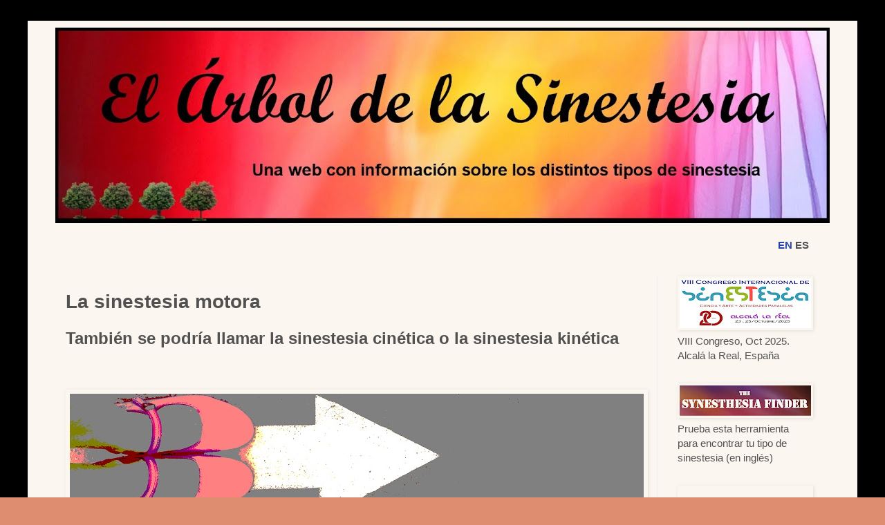

--- FILE ---
content_type: text/html; charset=UTF-8
request_url: https://www.elarboldelasinestesia.com/2020/11/la-sinestesia-motora.html
body_size: 19538
content:
<!DOCTYPE html>
<html class='v2' dir='ltr' lang='es' xmlns='http://www.w3.org/1999/xhtml' xmlns:b='http://www.google.com/2005/gml/b' xmlns:data='http://www.google.com/2005/gml/data' xmlns:expr='http://www.google.com/2005/gml/expr'>
<head>
<link href='https://www.blogger.com/static/v1/widgets/335934321-css_bundle_v2.css' rel='stylesheet' type='text/css'/>
<meta content='width=1100' name='viewport'/>
<meta content='text/html; charset=UTF-8' http-equiv='Content-Type'/>
<meta content='blogger' name='generator'/>
<link href='https://www.elarboldelasinestesia.com/favicon.ico' rel='icon' type='image/x-icon'/>
<link href='https://www.elarboldelasinestesia.com/2020/11/la-sinestesia-motora.html' rel='canonical'/>
<link rel="alternate" type="application/atom+xml" title="El Árbol de la Sinestesia - Atom" href="https://www.elarboldelasinestesia.com/feeds/posts/default" />
<link rel="alternate" type="application/rss+xml" title="El Árbol de la Sinestesia - RSS" href="https://www.elarboldelasinestesia.com/feeds/posts/default?alt=rss" />
<link rel="service.post" type="application/atom+xml" title="El Árbol de la Sinestesia - Atom" href="https://www.blogger.com/feeds/8604997385448363113/posts/default" />

<link rel="alternate" type="application/atom+xml" title="El Árbol de la Sinestesia - Atom" href="https://www.elarboldelasinestesia.com/feeds/4542147882836699900/comments/default" />
<!--Can't find substitution for tag [blog.ieCssRetrofitLinks]-->
<link href='https://blogger.googleusercontent.com/img/b/R29vZ2xl/AVvXsEhb_dfCcz2WE0JcuH5OzhCQzLAf_4983Me4Nuj9M3zkrt7yZ8klqF2WJ_5MEgkCWWRtNc-FtxSSqcUQo77mPbFdAJb-7rMb701s2hVQUpDMf_oEXL-ZJTbX3p307U2phj9w4f8SCOywlcz4/s16000/Motora+-+experimento.jpg' rel='image_src'/>
<meta content='https://www.elarboldelasinestesia.com/2020/11/la-sinestesia-motora.html' property='og:url'/>
<meta content='La sinestesia motora' property='og:title'/>
<meta content='También se podría llamar la sinestesia cinética o la sinestesia kinética   Este término podría usarse para designar cualquier tipo de sinest...' property='og:description'/>
<meta content='https://blogger.googleusercontent.com/img/b/R29vZ2xl/AVvXsEhb_dfCcz2WE0JcuH5OzhCQzLAf_4983Me4Nuj9M3zkrt7yZ8klqF2WJ_5MEgkCWWRtNc-FtxSSqcUQo77mPbFdAJb-7rMb701s2hVQUpDMf_oEXL-ZJTbX3p307U2phj9w4f8SCOywlcz4/w1200-h630-p-k-no-nu/Motora+-+experimento.jpg' property='og:image'/>
<title>El Árbol de la Sinestesia: La sinestesia motora</title>
<style type='text/css'>@font-face{font-family:'Paytone One';font-style:normal;font-weight:400;font-display:swap;src:url(//fonts.gstatic.com/s/paytoneone/v25/0nksC9P7MfYHj2oFtYm2ChTigPvfiwq-FQc.woff2)format('woff2');unicode-range:U+0102-0103,U+0110-0111,U+0128-0129,U+0168-0169,U+01A0-01A1,U+01AF-01B0,U+0300-0301,U+0303-0304,U+0308-0309,U+0323,U+0329,U+1EA0-1EF9,U+20AB;}@font-face{font-family:'Paytone One';font-style:normal;font-weight:400;font-display:swap;src:url(//fonts.gstatic.com/s/paytoneone/v25/0nksC9P7MfYHj2oFtYm2ChTjgPvfiwq-FQc.woff2)format('woff2');unicode-range:U+0100-02BA,U+02BD-02C5,U+02C7-02CC,U+02CE-02D7,U+02DD-02FF,U+0304,U+0308,U+0329,U+1D00-1DBF,U+1E00-1E9F,U+1EF2-1EFF,U+2020,U+20A0-20AB,U+20AD-20C0,U+2113,U+2C60-2C7F,U+A720-A7FF;}@font-face{font-family:'Paytone One';font-style:normal;font-weight:400;font-display:swap;src:url(//fonts.gstatic.com/s/paytoneone/v25/0nksC9P7MfYHj2oFtYm2ChTtgPvfiwq-.woff2)format('woff2');unicode-range:U+0000-00FF,U+0131,U+0152-0153,U+02BB-02BC,U+02C6,U+02DA,U+02DC,U+0304,U+0308,U+0329,U+2000-206F,U+20AC,U+2122,U+2191,U+2193,U+2212,U+2215,U+FEFF,U+FFFD;}</style>
<style id='page-skin-1' type='text/css'><!--
/*
-----------------------------------------------
Blogger Template Style
Name:     Simple
Designer: Blogger
URL:      www.blogger.com
----------------------------------------------- */
/* Variable definitions
====================
<Variable name="keycolor" description="Main Color" type="color" default="#66bbdd"/>
<Group description="Page Text" selector="body">
<Variable name="body.font" description="Font" type="font"
default="normal normal 12px Arial, Tahoma, Helvetica, FreeSans, sans-serif"/>
<Variable name="body.text.color" description="Text Color" type="color" default="#222222"/>
</Group>
<Group description="Backgrounds" selector=".body-fauxcolumns-outer">
<Variable name="body.background.color" description="Outer Background" type="color" default="#66bbdd"/>
<Variable name="content.background.color" description="Main Background" type="color" default="#ffffff"/>
<Variable name="header.background.color" description="Header Background" type="color" default="transparent"/>
</Group>
<Group description="Links" selector=".main-outer">
<Variable name="link.color" description="Link Color" type="color" default="#2288bb"/>
<Variable name="link.visited.color" description="Visited Color" type="color" default="#888888"/>
<Variable name="link.hover.color" description="Hover Color" type="color" default="#33aaff"/>
</Group>
<Group description="Blog Title" selector=".header h1">
<Variable name="header.font" description="Font" type="font"
default="normal normal 60px Arial, Tahoma, Helvetica, FreeSans, sans-serif"/>
<Variable name="header.text.color" description="Title Color" type="color" default="#3399bb" />
</Group>
<Group description="Blog Description" selector=".header .description">
<Variable name="description.text.color" description="Description Color" type="color"
default="#777777" />
</Group>
<Group description="Tabs Text" selector=".tabs-inner .widget li a">
<Variable name="tabs.font" description="Font" type="font"
default="normal normal 14px Arial, Tahoma, Helvetica, FreeSans, sans-serif"/>
<Variable name="tabs.text.color" description="Text Color" type="color" default="#999999"/>
<Variable name="tabs.selected.text.color" description="Selected Color" type="color" default="#000000"/>
</Group>
<Group description="Tabs Background" selector=".tabs-outer .PageList">
<Variable name="tabs.background.color" description="Background Color" type="color" default="#f5f5f5"/>
<Variable name="tabs.selected.background.color" description="Selected Color" type="color" default="#eeeeee"/>
</Group>
<Group description="Post Title" selector="h3.post-title, .comments h4">
<Variable name="post.title.font" description="Font" type="font"
default="normal normal 22px Arial, Tahoma, Helvetica, FreeSans, sans-serif"/>
</Group>
<Group description="Date Header" selector=".date-header">
<Variable name="date.header.color" description="Text Color" type="color"
default="#515151"/>
<Variable name="date.header.background.color" description="Background Color" type="color"
default="transparent"/>
<Variable name="date.header.font" description="Text Font" type="font"
default="normal bold 11px Arial, Tahoma, Helvetica, FreeSans, sans-serif"/>
<Variable name="date.header.padding" description="Date Header Padding" type="string" default="inherit"/>
<Variable name="date.header.letterspacing" description="Date Header Letter Spacing" type="string" default="inherit"/>
<Variable name="date.header.margin" description="Date Header Margin" type="string" default="inherit"/>
</Group>
<Group description="Post Footer" selector=".post-footer">
<Variable name="post.footer.text.color" description="Text Color" type="color" default="#666666"/>
<Variable name="post.footer.background.color" description="Background Color" type="color"
default="#f9f9f9"/>
<Variable name="post.footer.border.color" description="Shadow Color" type="color" default="#eeeeee"/>
</Group>
<Group description="Gadgets" selector="h2">
<Variable name="widget.title.font" description="Title Font" type="font"
default="normal bold 11px Arial, Tahoma, Helvetica, FreeSans, sans-serif"/>
<Variable name="widget.title.text.color" description="Title Color" type="color" default="#000000"/>
<Variable name="widget.alternate.text.color" description="Alternate Color" type="color" default="#999999"/>
</Group>
<Group description="Images" selector=".main-inner">
<Variable name="image.background.color" description="Background Color" type="color" default="#ffffff"/>
<Variable name="image.border.color" description="Border Color" type="color" default="#eeeeee"/>
<Variable name="image.text.color" description="Caption Text Color" type="color" default="#515151"/>
</Group>
<Group description="Accents" selector=".content-inner">
<Variable name="body.rule.color" description="Separator Line Color" type="color" default="#eeeeee"/>
<Variable name="tabs.border.color" description="Tabs Border Color" type="color" default="#f0f0f0"/>
</Group>
<Variable name="body.background" description="Body Background" type="background"
color="#df8d70" default="$(color) none repeat scroll top left"/>
<Variable name="body.background.override" description="Body Background Override" type="string" default=""/>
<Variable name="body.background.gradient.cap" description="Body Gradient Cap" type="url"
default="url(https://resources.blogblog.com/blogblog/data/1kt/simple/gradients_light.png)"/>
<Variable name="body.background.gradient.tile" description="Body Gradient Tile" type="url"
default="url(https://resources.blogblog.com/blogblog/data/1kt/simple/body_gradient_tile_light.png)"/>
<Variable name="content.background.color.selector" description="Content Background Color Selector" type="string" default=".content-inner"/>
<Variable name="content.padding" description="Content Padding" type="length" default="10px" min="0" max="100px"/>
<Variable name="content.padding.horizontal" description="Content Horizontal Padding" type="length" default="10px" min="0" max="100px"/>
<Variable name="content.shadow.spread" description="Content Shadow Spread" type="length" default="40px" min="0" max="100px"/>
<Variable name="content.shadow.spread.webkit" description="Content Shadow Spread (WebKit)" type="length" default="5px" min="0" max="100px"/>
<Variable name="content.shadow.spread.ie" description="Content Shadow Spread (IE)" type="length" default="10px" min="0" max="100px"/>
<Variable name="main.border.width" description="Main Border Width" type="length" default="0" min="0" max="10px"/>
<Variable name="header.background.gradient" description="Header Gradient" type="url" default="none"/>
<Variable name="header.shadow.offset.left" description="Header Shadow Offset Left" type="length" default="-1px" min="-50px" max="50px"/>
<Variable name="header.shadow.offset.top" description="Header Shadow Offset Top" type="length" default="-1px" min="-50px" max="50px"/>
<Variable name="header.shadow.spread" description="Header Shadow Spread" type="length" default="1px" min="0" max="100px"/>
<Variable name="header.padding" description="Header Padding" type="length" default="30px" min="0" max="100px"/>
<Variable name="header.border.size" description="Header Border Size" type="length" default="1px" min="0" max="10px"/>
<Variable name="header.bottom.border.size" description="Header Bottom Border Size" type="length" default="1px" min="0" max="10px"/>
<Variable name="header.border.horizontalsize" description="Header Horizontal Border Size" type="length" default="0" min="0" max="10px"/>
<Variable name="description.text.size" description="Description Text Size" type="string" default="140%"/>
<Variable name="tabs.margin.top" description="Tabs Margin Top" type="length" default="0" min="0" max="100px"/>
<Variable name="tabs.margin.side" description="Tabs Side Margin" type="length" default="30px" min="0" max="100px"/>
<Variable name="tabs.background.gradient" description="Tabs Background Gradient" type="url"
default="url(https://resources.blogblog.com/blogblog/data/1kt/simple/gradients_light.png)"/>
<Variable name="tabs.border.width" description="Tabs Border Width" type="length" default="1px" min="0" max="10px"/>
<Variable name="tabs.bevel.border.width" description="Tabs Bevel Border Width" type="length" default="1px" min="0" max="10px"/>
<Variable name="post.margin.bottom" description="Post Bottom Margin" type="length" default="25px" min="0" max="100px"/>
<Variable name="image.border.small.size" description="Image Border Small Size" type="length" default="2px" min="0" max="10px"/>
<Variable name="image.border.large.size" description="Image Border Large Size" type="length" default="5px" min="0" max="10px"/>
<Variable name="page.width.selector" description="Page Width Selector" type="string" default=".region-inner"/>
<Variable name="page.width" description="Page Width" type="string" default="auto"/>
<Variable name="main.section.margin" description="Main Section Margin" type="length" default="15px" min="0" max="100px"/>
<Variable name="main.padding" description="Main Padding" type="length" default="15px" min="0" max="100px"/>
<Variable name="main.padding.top" description="Main Padding Top" type="length" default="30px" min="0" max="100px"/>
<Variable name="main.padding.bottom" description="Main Padding Bottom" type="length" default="30px" min="0" max="100px"/>
<Variable name="paging.background"
color="#fcf6f0"
description="Background of blog paging area" type="background"
default="transparent none no-repeat scroll top center"/>
<Variable name="footer.bevel" description="Bevel border length of footer" type="length" default="0" min="0" max="10px"/>
<Variable name="mobile.background.overlay" description="Mobile Background Overlay" type="string"
default="transparent none repeat scroll top left"/>
<Variable name="mobile.background.size" description="Mobile Background Size" type="string" default="auto"/>
<Variable name="mobile.button.color" description="Mobile Button Color" type="color" default="#ffffff" />
<Variable name="startSide" description="Side where text starts in blog language" type="automatic" default="left"/>
<Variable name="endSide" description="Side where text ends in blog language" type="automatic" default="right"/>
*/
/* Content
----------------------------------------------- */
body {
font: normal normal 15px Arial, Tahoma, Helvetica, FreeSans, sans-serif;
color: #515151;
background: #df8d70 url(//2.bp.blogspot.com/-qXPLuBwYL8g/WsjT4zi8MHI/AAAAAAAAEVU/gFshjvgUBkw_srDdMMrL_4TVADyacBJPgCK4BGAYYCw/s0/IMG_20180404_091640segundo.jpg) repeat scroll top left;
padding: 0 0 0 0;
}
html body .region-inner {
min-width: 0;
max-width: 100%;
width: auto;
}
h2 {
font-size: 12px;
}
a:link {
text-decoration:none;
color: #2643aa;
}
a:visited {
text-decoration:none;
color: #2643aa;
}
a:hover {
text-decoration:underline;
color: #df70c1;
}
.body-fauxcolumn-outer .fauxcolumn-inner {
background: transparent none repeat scroll top left;
_background-image: none;
}
.body-fauxcolumn-outer .cap-top {
position: absolute;
z-index: 1;
height: 400px;
width: 100%;
}
.body-fauxcolumn-outer .cap-top .cap-left {
width: 100%;
background: transparent none repeat-x scroll top left;
_background-image: none;
}
.content-outer {
-moz-box-shadow: 0 0 0 rgba(0, 0, 0, .15);
-webkit-box-shadow: 0 0 0 rgba(0, 0, 0, .15);
-goog-ms-box-shadow: 0 0 0 #333333;
box-shadow: 0 0 0 rgba(0, 0, 0, .15);
margin-bottom: 1px;
}
.content-inner {
padding: 10px 40px;
}
.content-inner {
background-color: #fcf6f0;
}
/* Header
----------------------------------------------- */
.header-outer {
background: rgba(79, 79, 79, 0) none repeat-x scroll 0 -400px;
_background-image: none;
}
.Header h1 {
font: normal bold 64px Paytone One;
color: #000000;
text-shadow: 0 0 0 rgba(0, 0, 0, .2);
}
.Header h1 a {
color: #000000;
}
.Header .description {
font-size: 18px;
color: #000000;
}
.header-inner .Header .titlewrapper {
padding: 22px 0;
}
.header-inner .Header .descriptionwrapper {
padding: 0 0;
}
/* Tabs
----------------------------------------------- */
.tabs-inner .section:first-child {
border-top: 0 solid #dddddd;
}
.tabs-inner .section:first-child ul {
margin-top: -1px;
border-top: 1px solid #dddddd;
border-left: 1px solid #dddddd;
border-right: 1px solid #dddddd;
}
.tabs-inner .widget ul {
background: #f7f7f7 none repeat-x scroll 0 -800px;
_background-image: none;
border-bottom: 1px solid #dddddd;
margin-top: 0;
margin-left: -30px;
margin-right: -30px;
}
.tabs-inner .widget li a {
display: inline-block;
padding: .6em 1em;
font: normal normal 12px 'Trebuchet MS', Trebuchet, Verdana, sans-serif;
color: #9f9f9f;
border-left: 1px solid #fcf6f0;
border-right: 1px solid #dddddd;
}
.tabs-inner .widget li:first-child a {
border-left: none;
}
.tabs-inner .widget li.selected a, .tabs-inner .widget li a:hover {
color: #000000;
background-color: #f0f0f0;
text-decoration: none;
}
/* Columns
----------------------------------------------- */
.main-outer {
border-top: 0 solid #f0f0f0;
}
.fauxcolumn-left-outer .fauxcolumn-inner {
border-right: 1px solid #f0f0f0;
}
.fauxcolumn-right-outer .fauxcolumn-inner {
border-left: 1px solid #f0f0f0;
}
/* Headings
----------------------------------------------- */
div.widget > h2,
div.widget h2.title {
margin: 0 0 1em 0;
font: normal bold 27px 'Trebuchet MS',Trebuchet,Verdana,sans-serif;
color: #000000;
}
/* Widgets
----------------------------------------------- */
.widget .zippy {
color: #9f9f9f;
text-shadow: 2px 2px 1px rgba(0, 0, 0, .1);
}
.widget .popular-posts ul {
list-style: none;
}
/* Posts
----------------------------------------------- */
h2.date-header {
font: normal bold 1px px Arial, Tahoma, Helvetica, FreeSans, sans-serif;
}
.date-header span {
background-color: rgba(79, 79, 79, 0);
color: #ffffff;
padding: 0.4em;
letter-spacing: 3px;
margin: inherit;
}
.main-inner {
padding-top: 35px;
padding-bottom: 65px;
}
.main-inner .column-center-inner {
padding: 0 0;
}
.main-inner .column-center-inner .section {
margin: 0 1em;
}
.post {
margin: 0 0 45px 0;
}
h3.post-title, .comments h4 {
font: normal bold 28px Arial, Tahoma, Helvetica, FreeSans, sans-serif;
margin: .75em 0 0;
}
.post-body {
font-size: 110%;
line-height: 1.4;
position: relative;
}
.post-body img, .post-body .tr-caption-container, .Profile img, .Image img,
.BlogList .item-thumbnail img {
padding: 2px;
background: transparent;
border: 1px solid transparent;
-moz-box-shadow: 1px 1px 5px rgba(0, 0, 0, .1);
-webkit-box-shadow: 1px 1px 5px rgba(0, 0, 0, .1);
box-shadow: 1px 1px 5px rgba(0, 0, 0, .1);
}
.post-body img, .post-body .tr-caption-container {
padding: 5px;
}
.post-body .tr-caption-container {
color: #666666;
}
.post-body .tr-caption-container img {
padding: 0;
background: transparent;
border: none;
-moz-box-shadow: 0 0 0 rgba(0, 0, 0, .1);
-webkit-box-shadow: 0 0 0 rgba(0, 0, 0, .1);
box-shadow: 0 0 0 rgba(0, 0, 0, .1);
}
.post-header {
margin: 0 0 1.5em;
line-height: 1.6;
font-size: 90%;
}
.post-footer {
margin: 20px -2px 0;
padding: 5px 10px;
color: #747474;
background-color: #fbfbfb;
border-bottom: 1px solid #f0f0f0;
line-height: 1.6;
font-size: 90%;
}
#comments .comment-author {
padding-top: 1.5em;
border-top: 1px solid #f0f0f0;
background-position: 0 1.5em;
}
#comments .comment-author:first-child {
padding-top: 0;
border-top: none;
}
.avatar-image-container {
margin: .2em 0 0;
}
#comments .avatar-image-container img {
border: 1px solid transparent;
}
/* Comments
----------------------------------------------- */
.comments .comments-content .icon.blog-author {
background-repeat: no-repeat;
background-image: url([data-uri]);
}
.comments .comments-content .loadmore a {
border-top: 1px solid #9f9f9f;
border-bottom: 1px solid #9f9f9f;
}
.comments .comment-thread.inline-thread {
background-color: #fbfbfb;
}
.comments .continue {
border-top: 2px solid #9f9f9f;
}
/* Accents
---------------------------------------------- */
.section-columns td.columns-cell {
border-left: 1px solid #f0f0f0;
}
.blog-pager {
background: transparent url(https://resources.blogblog.com/blogblog/data/1kt/simple/paging_dot.png) repeat-x scroll top center;
}
.blog-pager-older-link, .home-link,
.blog-pager-newer-link {
background-color: #fcf6f0;
padding: 5px;
}
.footer-outer {
border-top: 1px dashed #bbbbbb;
}
/* Mobile
----------------------------------------------- */
body.mobile  {
background-size: auto;
}
.mobile .body-fauxcolumn-outer {
background: transparent none repeat scroll top left;
}
.mobile .body-fauxcolumn-outer .cap-top {
background-size: 100% auto;
}
.mobile .content-outer {
-webkit-box-shadow: 0 0 3px rgba(0, 0, 0, .15);
box-shadow: 0 0 3px rgba(0, 0, 0, .15);
}
.mobile .tabs-inner .widget ul {
margin-left: 0;
margin-right: 0;
}
.mobile .post {
margin: 0;
}
.mobile .main-inner .column-center-inner .section {
margin: 0;
}
.mobile .date-header span {
padding: 0.1em 10px;
margin: 0 -10px;
}
.mobile h3.post-title {
margin: 0;
}
.mobile .blog-pager {
background: transparent none no-repeat scroll top center;
}
.mobile .footer-outer {
border-top: none;
}
.mobile .main-inner, .mobile .footer-inner {
background-color: #fcf6f0;
}
.mobile-index-contents {
color: #515151;
}
.mobile-link-button {
background-color: #2643aa;
}
.mobile-link-button a:link, .mobile-link-button a:visited {
color: #ffffff;
}
.mobile .tabs-inner .section:first-child {
border-top: none;
}
.mobile .tabs-inner .PageList .widget-content {
background-color: #f0f0f0;
color: #000000;
border-top: 1px solid #dddddd;
border-bottom: 1px solid #dddddd;
}
.mobile .tabs-inner .PageList .widget-content .pagelist-arrow {
border-left: 1px solid #dddddd;
}

--></style>
<style id='template-skin-1' type='text/css'><!--
body {
min-width: 1200px;
}
.content-outer, .content-fauxcolumn-outer, .region-inner {
min-width: 1200px;
max-width: 1200px;
_width: 1200px;
}
.main-inner .columns {
padding-left: 0px;
padding-right: 250px;
}
.main-inner .fauxcolumn-center-outer {
left: 0px;
right: 250px;
/* IE6 does not respect left and right together */
_width: expression(this.parentNode.offsetWidth -
parseInt("0px") -
parseInt("250px") + 'px');
}
.main-inner .fauxcolumn-left-outer {
width: 0px;
}
.main-inner .fauxcolumn-right-outer {
width: 250px;
}
.main-inner .column-left-outer {
width: 0px;
right: 100%;
margin-left: -0px;
}
.main-inner .column-right-outer {
width: 250px;
margin-right: -250px;
}
#layout {
min-width: 0;
}
#layout .content-outer {
min-width: 0;
width: 800px;
}
#layout .region-inner {
min-width: 0;
width: auto;
}
body#layout div.add_widget {
padding: 8px;
}
body#layout div.add_widget a {
margin-left: 32px;
}
--></style>
<style>
    body {background-image:url(\/\/2.bp.blogspot.com\/-qXPLuBwYL8g\/WsjT4zi8MHI\/AAAAAAAAEVU\/gFshjvgUBkw_srDdMMrL_4TVADyacBJPgCK4BGAYYCw\/s0\/IMG_20180404_091640segundo.jpg);}
    
@media (max-width: 200px) { body {background-image:url(\/\/2.bp.blogspot.com\/-qXPLuBwYL8g\/WsjT4zi8MHI\/AAAAAAAAEVU\/gFshjvgUBkw_srDdMMrL_4TVADyacBJPgCK4BGAYYCw\/w200\/IMG_20180404_091640segundo.jpg);}}
@media (max-width: 400px) and (min-width: 201px) { body {background-image:url(\/\/2.bp.blogspot.com\/-qXPLuBwYL8g\/WsjT4zi8MHI\/AAAAAAAAEVU\/gFshjvgUBkw_srDdMMrL_4TVADyacBJPgCK4BGAYYCw\/w400\/IMG_20180404_091640segundo.jpg);}}
@media (max-width: 800px) and (min-width: 401px) { body {background-image:url(\/\/2.bp.blogspot.com\/-qXPLuBwYL8g\/WsjT4zi8MHI\/AAAAAAAAEVU\/gFshjvgUBkw_srDdMMrL_4TVADyacBJPgCK4BGAYYCw\/w800\/IMG_20180404_091640segundo.jpg);}}
@media (max-width: 1200px) and (min-width: 801px) { body {background-image:url(\/\/2.bp.blogspot.com\/-qXPLuBwYL8g\/WsjT4zi8MHI\/AAAAAAAAEVU\/gFshjvgUBkw_srDdMMrL_4TVADyacBJPgCK4BGAYYCw\/w1200\/IMG_20180404_091640segundo.jpg);}}
/* Last tag covers anything over one higher than the previous max-size cap. */
@media (min-width: 1201px) { body {background-image:url(\/\/2.bp.blogspot.com\/-qXPLuBwYL8g\/WsjT4zi8MHI\/AAAAAAAAEVU\/gFshjvgUBkw_srDdMMrL_4TVADyacBJPgCK4BGAYYCw\/w1600\/IMG_20180404_091640segundo.jpg);}}
  </style>
<link href='https://www.blogger.com/dyn-css/authorization.css?targetBlogID=8604997385448363113&amp;zx=d0868d90-5a6f-434e-b0db-97fae3132348' media='none' onload='if(media!=&#39;all&#39;)media=&#39;all&#39;' rel='stylesheet'/><noscript><link href='https://www.blogger.com/dyn-css/authorization.css?targetBlogID=8604997385448363113&amp;zx=d0868d90-5a6f-434e-b0db-97fae3132348' rel='stylesheet'/></noscript>
<meta name='google-adsense-platform-account' content='ca-host-pub-1556223355139109'/>
<meta name='google-adsense-platform-domain' content='blogspot.com'/>

<link rel="stylesheet" href="https://fonts.googleapis.com/css2?display=swap&family=Arial+Narrow"></head>
<body class='loading'>
<div class='navbar no-items section' id='navbar' name='Barra de navegación'>
</div>
<div class='body-fauxcolumns'>
<div class='fauxcolumn-outer body-fauxcolumn-outer'>
<div class='cap-top'>
<div class='cap-left'></div>
<div class='cap-right'></div>
</div>
<div class='fauxborder-left'>
<div class='fauxborder-right'></div>
<div class='fauxcolumn-inner'>
</div>
</div>
<div class='cap-bottom'>
<div class='cap-left'></div>
<div class='cap-right'></div>
</div>
</div>
</div>
<div class='content'>
<div class='content-fauxcolumns'>
<div class='fauxcolumn-outer content-fauxcolumn-outer'>
<div class='cap-top'>
<div class='cap-left'></div>
<div class='cap-right'></div>
</div>
<div class='fauxborder-left'>
<div class='fauxborder-right'></div>
<div class='fauxcolumn-inner'>
</div>
</div>
<div class='cap-bottom'>
<div class='cap-left'></div>
<div class='cap-right'></div>
</div>
</div>
</div>
<div class='content-outer'>
<div class='content-cap-top cap-top'>
<div class='cap-left'></div>
<div class='cap-right'></div>
</div>
<div class='fauxborder-left content-fauxborder-left'>
<div class='fauxborder-right content-fauxborder-right'></div>
<div class='content-inner'>
<header>
<div class='header-outer'>
<div class='header-cap-top cap-top'>
<div class='cap-left'></div>
<div class='cap-right'></div>
</div>
<div class='fauxborder-left header-fauxborder-left'>
<div class='fauxborder-right header-fauxborder-right'></div>
<div class='region-inner header-inner'>
<div class='header section' id='header' name='Cabecera'><div class='widget Header' data-version='1' id='Header1'>
<div id='header-inner'>
<a href='https://www.elarboldelasinestesia.com/' style='display: block'>
<img alt='El Árbol de la Sinestesia' height='283px; ' id='Header1_headerimg' src='https://blogger.googleusercontent.com/img/b/R29vZ2xl/AVvXsEgYJAHHplaMgPQ9nFKIvZeYRmwO82Gxacbz4x9NGhrAJB0HS2MqrrZrw7690af98DNsl1-IGdWO-a3g1ZVGo_jtSBZOwreZcEGFxsyPs5-IP_f6jDcpk42TblsMevpWWKTA4rjhdjibj0CL/s1120/Cabecera+2+-+Arial+Bold.jpg' style='display: block' width='1120px; '/>
</a>
</div>
</div></div>
</div>
</div>
<div class='header-cap-bottom cap-bottom'>
<div class='cap-left'></div>
<div class='cap-right'></div>
</div>
</div>
</header>
<div class='tabs-outer'>
<div class='tabs-cap-top cap-top'>
<div class='cap-left'></div>
<div class='cap-right'></div>
</div>
<div class='fauxborder-left tabs-fauxborder-left'>
<div class='fauxborder-right tabs-fauxborder-right'></div>
<div class='region-inner tabs-inner'>
<div class='tabs section' id='crosscol' name='Multicolumnas'><div class='widget Text' data-version='1' id='Text11'>
<div class='widget-content'>
<div><br /></div><div><b><div style="text-align: right;"><a href="http://www.thesynesthesiatree.com/">EN</a> ES</div></b></div>
</div>
<div class='clear'></div>
</div></div>
<div class='tabs no-items section' id='crosscol-overflow' name='Cross-Column 2'></div>
</div>
</div>
<div class='tabs-cap-bottom cap-bottom'>
<div class='cap-left'></div>
<div class='cap-right'></div>
</div>
</div>
<div class='main-outer'>
<div class='main-cap-top cap-top'>
<div class='cap-left'></div>
<div class='cap-right'></div>
</div>
<div class='fauxborder-left main-fauxborder-left'>
<div class='fauxborder-right main-fauxborder-right'></div>
<div class='region-inner main-inner'>
<div class='columns fauxcolumns'>
<div class='fauxcolumn-outer fauxcolumn-center-outer'>
<div class='cap-top'>
<div class='cap-left'></div>
<div class='cap-right'></div>
</div>
<div class='fauxborder-left'>
<div class='fauxborder-right'></div>
<div class='fauxcolumn-inner'>
</div>
</div>
<div class='cap-bottom'>
<div class='cap-left'></div>
<div class='cap-right'></div>
</div>
</div>
<div class='fauxcolumn-outer fauxcolumn-left-outer'>
<div class='cap-top'>
<div class='cap-left'></div>
<div class='cap-right'></div>
</div>
<div class='fauxborder-left'>
<div class='fauxborder-right'></div>
<div class='fauxcolumn-inner'>
</div>
</div>
<div class='cap-bottom'>
<div class='cap-left'></div>
<div class='cap-right'></div>
</div>
</div>
<div class='fauxcolumn-outer fauxcolumn-right-outer'>
<div class='cap-top'>
<div class='cap-left'></div>
<div class='cap-right'></div>
</div>
<div class='fauxborder-left'>
<div class='fauxborder-right'></div>
<div class='fauxcolumn-inner'>
</div>
</div>
<div class='cap-bottom'>
<div class='cap-left'></div>
<div class='cap-right'></div>
</div>
</div>
<!-- corrects IE6 width calculation -->
<div class='columns-inner'>
<div class='column-center-outer'>
<div class='column-center-inner'>
<div class='main section' id='main' name='Principal'><div class='widget Blog' data-version='1' id='Blog1'>
<div class='blog-posts hfeed'>

          <div class="date-outer">
        

          <div class="date-posts">
        
<div class='post-outer'>
<div class='post hentry uncustomized-post-template' itemprop='blogPost' itemscope='itemscope' itemtype='http://schema.org/BlogPosting'>
<meta content='https://blogger.googleusercontent.com/img/b/R29vZ2xl/AVvXsEhb_dfCcz2WE0JcuH5OzhCQzLAf_4983Me4Nuj9M3zkrt7yZ8klqF2WJ_5MEgkCWWRtNc-FtxSSqcUQo77mPbFdAJb-7rMb701s2hVQUpDMf_oEXL-ZJTbX3p307U2phj9w4f8SCOywlcz4/s16000/Motora+-+experimento.jpg' itemprop='image_url'/>
<meta content='8604997385448363113' itemprop='blogId'/>
<meta content='4542147882836699900' itemprop='postId'/>
<a name='4542147882836699900'></a>
<h3 class='post-title entry-title' itemprop='name'>
La sinestesia motora
</h3>
<div class='post-header'>
<div class='post-header-line-1'></div>
</div>
<div class='post-body entry-content' id='post-body-4542147882836699900' itemprop='description articleBody'>
<p class="MsoNormal"><b><span style="font-family: arial; font-size: x-large;">También se podría llamar
la sinestesia cinética o la sinestesia kinética</span></b></p><p class="MsoNormal"><span style="font-size: 13.5pt;"><span style="font-family: arial;">&nbsp;</span></span></p><div class="separator" style="clear: both; text-align: center;"><span style="font-size: 13.5pt;"><span style="font-family: arial;"><a href="https://blogger.googleusercontent.com/img/b/R29vZ2xl/AVvXsEhb_dfCcz2WE0JcuH5OzhCQzLAf_4983Me4Nuj9M3zkrt7yZ8klqF2WJ_5MEgkCWWRtNc-FtxSSqcUQo77mPbFdAJb-7rMb701s2hVQUpDMf_oEXL-ZJTbX3p307U2phj9w4f8SCOywlcz4/s830/Motora+-+experimento.jpg" style="clear: left; float: left; margin-bottom: 1em; margin-right: 1em;"><img border="0" data-original-height="184" data-original-width="830" src="https://blogger.googleusercontent.com/img/b/R29vZ2xl/AVvXsEhb_dfCcz2WE0JcuH5OzhCQzLAf_4983Me4Nuj9M3zkrt7yZ8klqF2WJ_5MEgkCWWRtNc-FtxSSqcUQo77mPbFdAJb-7rMb701s2hVQUpDMf_oEXL-ZJTbX3p307U2phj9w4f8SCOywlcz4/s16000/Motora+-+experimento.jpg" /></a></span></span></div><span style="font-size: 13.5pt;"><span style="font-family: arial;"><br /></span></span><p></p><p class="MsoNormal" style="mso-margin-bottom-alt: auto; mso-margin-top-alt: auto; text-align: justify;"><span style="font-family: arial; font-size: large;">Este término podría usarse para designar cualquier tipo de sinestesia que tenga
un componente relacionado con el movimiento corporal, como inductor o, sobre
todo, como concurrente.<o:p></o:p></span></p><p class="MsoNormal" style="text-align: justify;"><span style="font-family: arial; font-size: large;">Estos tipos de
sinestesia se han estudiado poco y en general ni siquiera tienen nombre, aunque
en los próximos años es probable que se conozcan más y que surjan algunas propuestas
para su designación &#8220;oficial&#8221;. <o:p></o:p></span></p><p class="MsoNormal" style="text-align: justify;"><span style="font-family: arial;"><span style="font-size: large;">El término &#8220;sinestesia
motora&#8221; podría abarcar, quizás, los siguientes tipos:</span><span style="font-size: 13.5pt;"><o:p></o:p></span></span></p><p class="MsoNormal"><span style="font-family: arial;"><br /></span></p><p class="MsoNormal"><b><span style="font-family: arial; font-size: x-large;">La sinestesia léxico-motora
(que también se ha llamado audio-motora)<o:p></o:p></span></b></p><p class="MsoNormal" style="text-align: justify;"><span style="font-family: arial; font-size: large;">Con este tipo de sinestesia,
diferentes palabras&nbsp;-nombres propios sobre todo pero también otras- están
asociadas con distintos movimientos corporales. El sinésteta los asocia
conscientemente al oír el nombre o la palabra en cuestión, e incluso siente el impulso de los realizar. Es un tipo infrecuente
pero interesante: hay un artículo sobre un caso informado en 1966, y este mismo año 2021 he tenido la
oportunidad de tener una conversación con otra persona que tiene el mismo tipo.</span></p><p class="MsoNormal" style="text-align: justify;"><span style="text-align: left;"><span style="font-family: arial; font-size: x-large;"><a href="https://www.elarboldelasinestesia.com/2021/01/la-sinestesia-lexico-motora.html" target="_blank">Ir a la página sobre la sinestesia léxico-motora</a></span></span></p><p class="MsoNormal" style="text-align: justify;"><span style="font-size: 13.5pt;"><span style="font-family: arial;">&nbsp;</span></span></p><p class="MsoNormal"><span style="font-family: arial; font-size: x-large;"><b>El movimiento espejo</b><o:p></o:p></span></p><p class="MsoNormal" style="text-align: justify;"><span style="font-family: arial; font-size: large;">Al ver a otras personas
moverse o adoptar ciertas posturas, las personas con movimiento espejo se
sienten involuntariamente impulsadas a adoptar las mismas posturas o hacer los
mismos movimientos.<o:p></o:p></span></p><p class="MsoNormal" style="text-align: justify;"><span style="font-family: arial; font-size: x-large;"><a href="https://www.elarboldelasinestesia.com/2021/01/el-movimiento-espejo.html" target="_blank">Ir a la página sobre el movimiento espejo</a><o:p></o:p></span></p><p class="MsoNormal"><span style="font-size: 13.5pt;"><span style="font-family: arial;">&nbsp;<o:p></o:p></span></span></p><p class="MsoNormal"><span style="font-family: arial; font-size: x-large;"><b>La sinestesia&nbsp;auditiva
que provoca movimientos involuntarios (que se podría llamar auditivo-motora o auditivo-cinética)</b><o:p></o:p></span></p><p class="MsoNormal" style="text-align: justify;"><span style="font-family: arial; font-size: large;">Algunas personas con
sinestesia auditivo-táctil experimentan movimientos involuntarios de diferentes
partes del cuerpo, específicos y consistentes, en respuesta a ciertos sonidos.<o:p></o:p></span></p><p class="MsoNormal" style="text-align: justify;"><span style="font-family: arial; font-size: x-large;"><a href="https://www.elarboldelasinestesia.com/2021/01/la-sinestesia-auditivo-motora.html" target="_blank">Ir a la página sobre la sinestesia auditivo-motora o auditivo-cinética</a><o:p></o:p></span></p><p class="MsoNormal"><span style="font-size: 13.5pt;"><span style="font-family: arial;">&nbsp;</span></span></p><p class="MsoNormal" style="mso-margin-bottom-alt: auto; mso-margin-top-alt: auto; text-align: justify;"><span style="font-family: arial; font-size: large;">No se sabe la prevalencia de estos tipos de sinestesia y se consideran muy
raros, pero probablemente son más extendidos que lo que se cree, ya que no son
tipos muy reconocidos.</span></p><p class="MsoNormal" style="mso-margin-bottom-alt: auto; mso-margin-top-alt: auto; text-align: justify;"><span style="font-family: arial; font-size: large;"><br /></span></p><p class="MsoNormal" style="mso-margin-bottom-alt: auto; mso-margin-top-alt: auto; text-align: justify;"><span style="font-family: arial;"><span style="font-size: large;">Un trabajo teórico muy interesante de la Universidad de
Granada (C.M. Jiménez y N. Molina, &#8220;<span><a href="https://www.ugr.es/~setchift/docs/cualia/sinestesia_motora(v2).pdf" target="_blank">Sinestesia motora</a></span>&#8221; 2011) habla de muchos aspectos
de lo que podríamos llamar la sinestesia motora o cinética. Incluye mucha información sobre el caso de sinestesia
léxico-motora informado por George Devereux en 1966 y también estudia un caso de
secuencias coloreadas donde el inductor son los pasos de baile.</span><span style="font-size: 13.5pt;"><o:p></o:p></span></span></p><p class="MsoNormal"><span style="font-size: 13.5pt;"><span style="font-family: arial;">&nbsp;<o:p></o:p></span></span></p><p class="MsoNormal"><b><span style="font-family: arial; font-size: x-large;">Sinestesias donde el movimiento es el inductor:</span></b></p><p class="MsoNormal"><b><span style="font-family: arial; font-size: x-large;"><br /></span></b></p><p class="MsoNormal"><b><span style="font-family: arial; font-size: x-large;">La sinestesia movimiento-sonido</span></b></p><p class="MsoNormal" style="text-align: justify;"><span style="font-family: arial; font-size: large;">En este caso el movimiento observado en otras personas u objetos o el movimiento del propio cuerpo es
el inductor de un concurrente sinestésico auditivo: se "oye" el movimiento.<b><o:p></o:p></b></span></p><p class="MsoNormal" style="text-align: justify;"><span style="font-family: arial; font-size: x-large;"><a href="https://www.elarboldelasinestesia.com/2020/11/la-sinestesia-movimiento-sonido.html" target="_blank">Ir a la página sobre la sinestesia movimiento-sonido</a><o:p></o:p></span></p><p class="MsoNormal"><span style="font-family: arial; font-size: x-large;">&nbsp;</span></p><p class="MsoNormal"><span style="font-family: arial;"><b><span style="font-size: x-large;">La </span><span style="font-size: x-large;">kinestesia-color</span></b><span style="font-size: 24pt;">&nbsp;</span></span></p><p class="MsoNormal" style="text-align: justify;"><span style="font-family: arial; font-size: large;">En este caso los movimientos
del propio cuerpo invocan un concurrente sinestésico visual: se percibe un color.<o:p></o:p></span></p><p class="MsoNormal" style="text-align: justify;"><span style="font-family: arial; font-size: x-large;"><a href="https://www.elarboldelasinestesia.com/2020/12/kinestesia-color.html" target="_blank">Ir a la página sobre la kinestesia-color</a><o:p></o:p></span></p><p>



















































</p><p class="MsoNormal"><o:p><span style="font-family: arial;">&nbsp;</span></o:p></p>
<div style='clear: both;'></div>
</div>
<div class='post-footer'>
<div class='post-footer-line post-footer-line-1'>
<span class='post-author vcard'>
</span>
<span class='post-timestamp'>
</span>
<span class='post-comment-link'>
</span>
<span class='post-icons'>
<span class='item-control blog-admin pid-1448154822'>
<a href='https://www.blogger.com/post-edit.g?blogID=8604997385448363113&postID=4542147882836699900&from=pencil' title='Editar entrada'>
<img alt='' class='icon-action' height='18' src='https://resources.blogblog.com/img/icon18_edit_allbkg.gif' width='18'/>
</a>
</span>
</span>
<div class='post-share-buttons goog-inline-block'>
<a class='goog-inline-block share-button sb-email' href='https://www.blogger.com/share-post.g?blogID=8604997385448363113&postID=4542147882836699900&target=email' target='_blank' title='Enviar por correo electrónico'><span class='share-button-link-text'>Enviar por correo electrónico</span></a><a class='goog-inline-block share-button sb-blog' href='https://www.blogger.com/share-post.g?blogID=8604997385448363113&postID=4542147882836699900&target=blog' onclick='window.open(this.href, "_blank", "height=270,width=475"); return false;' target='_blank' title='Escribe un blog'><span class='share-button-link-text'>Escribe un blog</span></a><a class='goog-inline-block share-button sb-twitter' href='https://www.blogger.com/share-post.g?blogID=8604997385448363113&postID=4542147882836699900&target=twitter' target='_blank' title='Compartir en X'><span class='share-button-link-text'>Compartir en X</span></a><a class='goog-inline-block share-button sb-facebook' href='https://www.blogger.com/share-post.g?blogID=8604997385448363113&postID=4542147882836699900&target=facebook' onclick='window.open(this.href, "_blank", "height=430,width=640"); return false;' target='_blank' title='Compartir con Facebook'><span class='share-button-link-text'>Compartir con Facebook</span></a><a class='goog-inline-block share-button sb-pinterest' href='https://www.blogger.com/share-post.g?blogID=8604997385448363113&postID=4542147882836699900&target=pinterest' target='_blank' title='Compartir en Pinterest'><span class='share-button-link-text'>Compartir en Pinterest</span></a>
</div>
</div>
<div class='post-footer-line post-footer-line-2'>
<span class='post-labels'>
</span>
</div>
<div class='post-footer-line post-footer-line-3'>
<span class='post-location'>
</span>
</div>
</div>
</div>
<div class='comments' id='comments'>
<a name='comments'></a>
<h4>No hay comentarios:</h4>
<div id='Blog1_comments-block-wrapper'>
<dl class='avatar-comment-indent' id='comments-block'>
</dl>
</div>
<p class='comment-footer'>
<div class='comment-form'>
<a name='comment-form'></a>
<h4 id='comment-post-message'>Publicar un comentario</h4>
<p>
</p>
<a href='https://www.blogger.com/comment/frame/8604997385448363113?po=4542147882836699900&hl=es&saa=85391&origin=https://www.elarboldelasinestesia.com' id='comment-editor-src'></a>
<iframe allowtransparency='true' class='blogger-iframe-colorize blogger-comment-from-post' frameborder='0' height='410px' id='comment-editor' name='comment-editor' src='' width='100%'></iframe>
<script src='https://www.blogger.com/static/v1/jsbin/2830521187-comment_from_post_iframe.js' type='text/javascript'></script>
<script type='text/javascript'>
      BLOG_CMT_createIframe('https://www.blogger.com/rpc_relay.html');
    </script>
</div>
</p>
</div>
</div>

        </div></div>
      
</div>
<div class='blog-pager' id='blog-pager'>
<span id='blog-pager-newer-link'>
<a class='blog-pager-newer-link' href='https://www.elarboldelasinestesia.com/2020/12/la-sinestesia-de-la-dualidad.html' id='Blog1_blog-pager-newer-link' title='Entrada más reciente'>Entrada más reciente</a>
</span>
<span id='blog-pager-older-link'>
<a class='blog-pager-older-link' href='https://www.elarboldelasinestesia.com/2020/11/la-sinestesia-lexico-olfativa.html' id='Blog1_blog-pager-older-link' title='Entrada antigua'>Entrada antigua</a>
</span>
<a class='home-link' href='https://www.elarboldelasinestesia.com/'>Inicio</a>
</div>
<div class='clear'></div>
<div class='post-feeds'>
<div class='feed-links'>
Suscribirse a:
<a class='feed-link' href='https://www.elarboldelasinestesia.com/feeds/4542147882836699900/comments/default' target='_blank' type='application/atom+xml'>Enviar comentarios (Atom)</a>
</div>
</div>
</div></div>
</div>
</div>
<div class='column-left-outer'>
<div class='column-left-inner'>
<aside>
</aside>
</div>
</div>
<div class='column-right-outer'>
<div class='column-right-inner'>
<aside>
<div class='sidebar section' id='sidebar-right-1'><div class='widget Image' data-version='1' id='Image19'>
<div class='widget-content'>
<a href='https://www.artecitta.es/VIIICongreso25/index.html'>
<img alt='' height='72' id='Image19_img' src='https://blogger.googleusercontent.com/img/a/AVvXsEgdeno4zx06ydJ5hh-n9jbmFFVSzl3NMQW8po-fCqjdy3-Cz50sHeckcPwrbTnKum0JY__AAenhkBb2TzcFM1BOJmhsKsomx_W8cAuiGGqbY454k9_Q90LmE_z9zcjjJYJqGPoU0cN8Q5TE_bZPI-EQDpcCqIpMcLUgFg8v_U0dmDndQICuMIcFC7ICC5Gd=s190' width='190'/>
</a>
<br/>
<span class='caption'>VIII Congreso, Oct 2025. Alcalá la Real, España</span>
</div>
<div class='clear'></div>
</div><div class='widget Image' data-version='1' id='Image20'>
<div class='widget-content'>
<a href='https://www.thesynesthesiatree.com/p/0.html'>
<img alt='' height='44' id='Image20_img' src='https://blogger.googleusercontent.com/img/a/AVvXsEjuUlnArtTC0SKja9rocnCfar5nQCjRVAZWOHR9PC_uNsCHfrWVl69jYUgYUTLnicXr8r_I2mB7qDvKKxR2cPlDX2paoNF-mLxxM_PJkw41EQSEp4on8JOe_W6xsLYgj_TRGhP6Fdy2WKnGERKi085iIHl2Nnz8PtBiRsCaB8-JcGuebrayniyHNjy30mBT=s190' width='190'/>
</a>
<br/>
<span class='caption'>Prueba esta herramienta para encontrar tu tipo de sinestesia (en inglés)</span>
</div>
<div class='clear'></div>
</div><div class='widget Image' data-version='1' id='Image9'>
<div class='widget-content'>
<a href='https://www.elarboldelasinestesia.com'>
<img alt='' height='126' id='Image9_img' src='https://blogger.googleusercontent.com/img/b/R29vZ2xl/AVvXsEidxPGbGwXgwHjsJifwJVSlGoGlj5-zQ7GSs_-ixP5UQzW5Fcx6oy85Tl9wQqsn1qpz5nm08sv2pjUJynTYNXmhwSMiucb64Ptdrf4n8jtYkc96lKjCQzZSbY6szW8rZXor_5l5D83au4k2/s190/Bot%25C3%25B3n+Ir+a+Inicio+con+lados+beige+CORTADO2.jpg' width='190'/>
</a>
<br/>
</div>
<div class='clear'></div>
</div><div class='widget BlogSearch' data-version='1' id='BlogSearch1'>
<h2 class='title'>Buscar:</h2>
<div class='widget-content'>
<div id='BlogSearch1_form'>
<form action='https://www.elarboldelasinestesia.com/search' class='gsc-search-box' target='_top'>
<table cellpadding='0' cellspacing='0' class='gsc-search-box'>
<tbody>
<tr>
<td class='gsc-input'>
<input autocomplete='off' class='gsc-input' name='q' size='10' title='search' type='text' value=''/>
</td>
<td class='gsc-search-button'>
<input class='gsc-search-button' title='search' type='submit' value='Buscar'/>
</td>
</tr>
</tbody>
</table>
</form>
</div>
</div>
<div class='clear'></div>
</div><div class='widget Text' data-version='1' id='Text2'>
<div class='widget-content'>
<b><span =""  style="color:#33ffff;"><a href="https://www.elarboldelasinestesia.com/2021/04/pagina-de-inicio.html">Ir a Inicio</a></span></b>
</div>
<div class='clear'></div>
</div><div class='widget Text' data-version='1' id='Text5'>
<div class='widget-content'>
<p class="MsoNormal" style="font-weight: normal;"><span style="font-size:140%;color:#00000;"><b><a href="https://www.elarboldelasinestesia.com/2020/07/tipos-de-sinestesia-por-orden-alfabetico.html">TIPOS DE SINESTESIA POR ORDEN ALFABÉTICO</a></b></span></p><p class="MsoNormal" style="font-weight: normal;"><span =""   style="font-size:100%;color:#cc33cc;">(busca tu tipo de sinestesia aquí)</span></p><p class="MsoNormal" style="font-weight: normal;"><span =""   style="font-size:100%;color:#cc33cc;"><br /></span></p><p class="MsoNormal" style="font-weight: normal;"><b style="color: #ffcc33; font-size: 140%;"><a href="https://www.elarboldelasinestesia.com/2021/01/tabla-de-sinestesias-por-combinaciones.html">TABLA DE SINESTESIAS</a></b></p><p class="MsoNormal" style="font-weight: normal;"><span =""   style="font-size:100%;color:#ffcc33;">(clasificadas por combinaciones de sentidos)</span></p><p class="MsoNormal" style="font-weight: normal;"><span =""   style="font-size:100%;color:#ffcc33;"><br /></span></p><p class="MsoNormal"><span =""   style="font-size:140%;color:red;"><b><a href="https://www.elarboldelasinestesia.com/2021/01/lista-de-sinestesias-por-prevalencia.html">LISTA DE SINESTESIAS POR PREVALENCIA</a></b></span></p><p class="MsoNormal" style="font-weight: normal;"><span =""   style="font-size:100%;color:red;">(agrupadas por frecuencia)</span></p><p class="MsoNormal" style="font-weight: normal;"><span =""   style="font-size:100%;color:red;"><br /></span></p><p class="MsoNormal"><span =""   style="font-size:140%;color:red;"><b><a href="https://www.elarboldelasinestesia.com/2021/01/mapa-de-la-web.html">LISTA DE TODAS LAS PÁGINAS EN LA WEB</a></b></span></p><p class="MsoNormal" style="font-weight: normal;"><span =""   style="font-size:100%;color:red;"></span></p><p class="MsoNormal" style="font-weight: normal;"><span =""   style="font-size:100%;color:#33cc00;">(mapa de la web)</span></p><p class="MsoNormal" style="font-weight: normal;"><span =""   style="font-size:140%;color:red;"><b></b></span></p>
</div>
<div class='clear'></div>
</div><div class='widget Image' data-version='1' id='Image8'>
<div class='widget-content'>
<a href='https://www.elarboldelasinestesia.com/2021/01/mapa-de-la-web.html'>
<img alt='' height='31' id='Image8_img' src='https://blogger.googleusercontent.com/img/b/R29vZ2xl/AVvXsEgsq33vgEMxu8RWR1oAx0x8Ko5y0HaIOV0nJNlJRC-y8TwRIu_MhealUL1_ZEufvV4mKM1bHFkoj3coKrN9oIYmJzN0_IjaGvmbK-xaVmQZopg_6WPR3dOqmy-wVWeA0jqVEpoK9ZCnU3z1/s1600/Mapa+para+bot%25C3%25B3n+con+letra.jpg' width='190'/>
</a>
<br/>
</div>
<div class='clear'></div>
</div><div class='widget Text' data-version='1' id='Text17'>
<div class='widget-content'>
<p class="MsoNormal" style="font-weight: normal;"><span =""    style="font-family:trebuchet ms;;font-size:100%;color:#00000;"><b><a href="https://www.elarboldelasinestesia.com/p/vii-congreso-internacional-sinestesia.html">VII Congreso Internacional de Sinestesia, Granada, España, Oct 2022</a></b></span></p>
</div>
<div class='clear'></div>
</div><div class='widget Text' data-version='1' id='Text18'>
<div class='widget-content'>
<p class="MsoNormal" style="font-weight: normal;"><span =""    style="font-family:trebuchet ms;;font-size:100%;color:#00000;"><b><a href="https://www.elarboldelasinestesia.com/p/el-arbol-de-la-sinestesia-un-nuevo.html">Presentación sobre el Árbol en el Congreso</a></b></span></p>
</div>
<div class='clear'></div>
</div><div class='widget Image' data-version='1' id='Image11'>
<div class='widget-content'>
<a href='http://www.thesynesthesiatree.com/'>
<img alt='' height='61' id='Image11_img' src='https://blogger.googleusercontent.com/img/b/R29vZ2xl/AVvXsEgLBjMPSixikZHPtdanQV-hgs1LVtfF-v0ahfwQBawmLBKQZgsyHRGUzhv3vOmmIfI-i034d421KaTM2Yzu9GgCgJ4-tGNUqJpMHDMflMCmIptPn6_W5kVlkwQle-Je_9JyMaXHBBnMcaYD/s190/Logo+en+jpeg+Cabecera+fondo+beige.jpg' width='190'/>
</a>
<br/>
</div>
<div class='clear'></div>
</div><div class='widget Text' data-version='1' id='Text13'>
<div class='widget-content'>
<p class="MsoNormal" style="font-weight: normal;"><span =""    style="font-family:trebuchet ms;;font-size:127%;color:#00000;"><b><a href="http://www.thesynesthesiatree.com/">Esta web en inglés: The Synesthesia Tree</a></b></span></p>
</div>
<div class='clear'></div>
</div><div class='widget Text' data-version='1' id='Text4'>
<h2 class='title'>Contacto:</h2>
<div class='widget-content'>
<span =""  style="font-size:large;"><span><p><b><span class="spamschutz">pau365</span>@hotmail.com </b><br /></p></span></span>
</div>
<div class='clear'></div>
</div><div class='widget Image' data-version='1' id='Image5'>
<div class='widget-content'>
<img alt='' height='27' id='Image5_img' src='https://blogger.googleusercontent.com/img/b/R29vZ2xl/AVvXsEjTEyknzm5eLdi7zZ5bMI28o05FYRNT3sinqu542cdfM7j7qm0_kMUAVa16oT87Fde_NGwrDYCXalfyvRL7M6uvIS-j6D1fArDRli0ZxSlycoI-EB9E4Uqt5COY2UohCv38XmF64MXKiu9F/s1600/Vidriera+clara+1.jpg' width='190'/>
<br/>
</div>
<div class='clear'></div>
</div><div class='widget Text' data-version='1' id='Text1'>
<h2 class='title'>Definiciones</h2>
<div class='widget-content'>
<p class="MsoNormal"><span =""  style="font-size:140%;"><b>- <a href="https://www.elarboldelasinestesia.com/2021/01/definicion-de-la-sinestesia.html"><span =""  style="color:#6600cc;">Sinestesia</span></a></b></span></p><p class="MsoNormal"><span =""  style="font-size:140%;"><b>- </b><b><a href="https://www.elarboldelasinestesia.com/2021/01/definicion-inductor-y-concurrente.html"><span =""  style="color:#6600cc;">Inductor</span></a></b></span></p><p class="MsoNormal"><span =""  style="font-size:140%;"><b>- <a href="https://www.elarboldelasinestesia.com/2021/01/definicion-inductor-y-concurrente.html"><span =""  style="color:#6600cc;">Concurrente</span></a></b></span></p><p class="MsoNormal"><span =""  style="font-size:140%;"><b>- <a href="https://www.elarboldelasinestesia.com/2021/01/definicion-de-sinesteta.html"><span =""  style="color:#6600cc;">Sinésteta</span></a></b></span></p><p class="MsoNormal"><span =""  style="font-size:140%;"><b>- <a href="https://www.elarboldelasinestesia.com/2021/01/definicion-de-proyector-y-asociador.html"><span =""  style="color:#6600cc;">Proyector /  proyectivo</span></a></b></span></p><p class="MsoNormal"><span =""  style="font-size:140%;"><b>-<span =""  style="color:red;"> </span><a href="https://www.elarboldelasinestesia.com/2021/01/definicion-de-proyector-y-asociador.html"><span =""  style="color:#6600cc;">Asociador / asociativo</span></a></b></span></p><p class="MsoNormal"><span =""  style="font-size:140%;"><b>- <a href="https://www.elarboldelasinestesia.com/2021/01/definicion-de-fotismo.html"><span =""  style="color:#6600cc;">Fotismo</span></a></b></span></p><p class="MsoNormal"><span =""  style="font-size:140%;"><b>- <a href="https://www.elarboldelasinestesia.com/2021/01/definicion-de-la-ideastesia.html"><span =""  style="color:#6600cc;">Ideastesia</span></a></b></span></p>
</div>
<div class='clear'></div>
</div><div class='widget Image' data-version='1' id='Image7'>
<div class='widget-content'>
<img alt='' height='16' id='Image7_img' src='https://blogger.googleusercontent.com/img/b/R29vZ2xl/AVvXsEjIKmX_lcYK6Vak06SAXsfAGtxSwcdd19wzbmE8EHsW0G7ze8uWLRqq0qFr1Os_BC7w5gPacxl17ZcdrD0u91S7icFWTdzDhd62rQT28lU4xdOFQtD_Ghd319MhAoViYM6DKk_xYqAlDFDf/s1600/Tira+colores+Inicio+3-830.jpg' width='190'/>
<br/>
</div>
<div class='clear'></div>
</div><div class='widget Text' data-version='1' id='Text8'>
<div class='widget-content'>
<p class="MsoNormal" style="font-weight: normal;"><span style="font-family:Trebuchet MS;font-size:175%;color:#00000;"><b><a href="https://www.elarboldelasinestesia.com/2021/02/descripcion-de-la-sinestesia.html">&#191;Qué es la sinestesia?</a></b></span></p>
</div>
<div class='clear'></div>
</div><div class='widget Image' data-version='1' id='Image3'>
<div class='widget-content'>
<img alt='' height='15' id='Image3_img' src='https://blogger.googleusercontent.com/img/a/AVvXsEjPEe1hMKZWgGaFSEAxQ9sWI74-ZDaHqKp1kr8cPJBV_iPDPO9KMJ5yjvleaeg-h7utwFN2D8vUxmVor_gvccO69TKVrgF6bLIdkM5DdcigKRlQ0iv1LEYJkIfU7PYDUJHgwaTTI2cCccpS4FujUhRY3Oo3l3-4Yq6UB6lHj_i9GQBiTFN9QHA4K5f5tg=s190' width='190'/>
<br/>
</div>
<div class='clear'></div>
</div><div class='widget Text' data-version='1' id='Text15'>
<div class='widget-content'>
<p class="MsoNormal" style="font-weight: normal;"><span =""    style="font-family:trebuchet ms;font-size:164%;color:#00000;"><b><a href="https://www.elarboldelasinestesia.com/2021/01/los-tipos-de-sinestesia-mas-frecuentes.html">Los tipos de sinestesia más frecuentes</a></b></span></p>
</div>
<div class='clear'></div>
</div><div class='widget Image' data-version='1' id='Image15'>
<div class='widget-content'>
<img alt='' height='15' id='Image15_img' src='https://blogger.googleusercontent.com/img/a/AVvXsEhTw-1-Dh8aMtgvZi4hGYo23qE0ZYqJ0QJ1Cl8vj1jZdd1dbO2HOZlobzCnz9Vsb7QSeCtWCROccNFho8494aF1are0n_THlF1BwkySlNWcRvzHbfvCLvhFxXR_6hn1nn_rShUUk8uyrcOBFdzH37_317hiKAj1S_2qnTCnS_HR6-KTpihts7IfURl8bg=s190' width='190'/>
<br/>
</div>
<div class='clear'></div>
</div><div class='widget Text' data-version='1' id='Text16'>
<div class='widget-content'>
<p class="MsoNormal" style="font-weight: normal;"><span style="font-family:trebuchet ms;;font-size:160%;color:#00000;"><b><a href="https://www.elarboldelasinestesia.com/2021/04/cual-es-el-tipo-de-sinestesia-mas-raro.html"><b><span =""  style="color:#333399;">Los tipos de sinestesia menos frecuentes</span></b></a><br /></b></span></p>
</div>
<div class='clear'></div>
</div><div class='widget Image' data-version='1' id='Image2'>
<div class='widget-content'>
<img alt='' height='15' id='Image2_img' src='https://blogger.googleusercontent.com/img/a/AVvXsEjvr6GeyAMIVA98OoI1wDCMAUaGO6DE9rDCfjNCByTzZ5sy-HlL9R6JkmmMLRTnPaDdG9nPyjDnNO-QADzeGgS01YwM0udD52gvY_F0yZN9HPjdwufXTRUYqoJOJVv48BHoAcVUVgmwjBUfM4i7cGRNn_kfkePmPVQGLwNQNzQR3rdwy0UOVVqw7tEJGw=s190' width='190'/>
<br/>
</div>
<div class='clear'></div>
</div><div class='widget Text' data-version='1' id='Text6'>
<div class='widget-content'>
<p class="MsoNormal" style="font-weight: normal;"><span style="font-family:Trebuchet MS;font-size:146%;color:#00000;"><b><a href="https://www.elarboldelasinestesia.com/2021/02/cuantos-tipos-de-sinestesia-hay.html">&#191;Por qué es imposible decir cuántos tipos de sinestesia existen?</a></b></span></p>
</div>
<div class='clear'></div>
</div><div class='widget Image' data-version='1' id='Image6'>
<div class='widget-content'>
<img alt='' height='15' id='Image6_img' src='https://blogger.googleusercontent.com/img/a/AVvXsEi0M5_ar3fUyNZhrWIA-HzDLLd4-KyPISU7y30UE5N-JVAPAnedlJaS9igc8RCkbnXd6pxYmNrcTpF0OOSpANKFBq_SqRP2-qY10zi7cAoYnKi5wFrl-ur9fiUXaJq48is9c_IRSUQt06nIFCXV6sDqdWL5Chv13TBDbbe2DZve3f-kjJHRiuy31FQLqA=s190' width='190'/>
<br/>
</div>
<div class='clear'></div>
</div><div class='widget Text' data-version='1' id='Text12'>
<div class='widget-content'>
<p class="MsoNormal" style="font-weight: normal;"><span style="font-family:trebuchet ms;font-size:168%;color:#00000;"><b><b><span =""  style="color:#333399;"><a href="https://www.elarboldelasinestesia.com/2021/04/la-base-neurologica-de-la-sinestesia.html">La base neurológica de la sinestesia</a></span></b><br /></b></span></p>
</div>
<div class='clear'></div>
</div><div class='widget Image' data-version='1' id='Image14'>
<div class='widget-content'>
<img alt='' height='15' id='Image14_img' src='https://blogger.googleusercontent.com/img/a/AVvXsEiyVu5RU_67c4lGXzSiDoQ9ZSaXD3CpvBhqxEzvI6YDgGhprayobvxawSccNEoQleIUDK19Dp1q6pfI8EzRdIY_cmAEKFx9h9549MHHppSdgWp4dEmjs5csqp1bXTDK_yWSEVNy4d-KTmPaHKmv76W7ZKp_5Rj21lTqVGj342kjRvGasNGlTWZLUfOFWw=s190' width='190'/>
<br/>
</div>
<div class='clear'></div>
</div><div class='widget Text' data-version='1' id='Text10'>
<h2 class='title'>&#191;Tengo sinestesia?</h2>
<div class='widget-content'>
<div><b><a href="https://www.elarboldelasinestesia.com/2021/02/tengo-sinestesia.html">Describe tu caso aquí y responderemos.</a></b></div>
</div>
<div class='clear'></div>
</div><div class='widget Image' data-version='1' id='Image10'>
<div class='widget-content'>
<img alt='' height='15' id='Image10_img' src='https://blogger.googleusercontent.com/img/a/AVvXsEh2c2MapUbsEMViYlDpVKkRZkqXIq5i2x8j9WQI2tGPqctclRDLSvYbnQ3AlLt4qAtA3Tzv_6OLJK5pBqeLQOmWVuO41BYXWwd4-pQGx0WGagHKCMaaxEQIFyVlI5tMkI6cSuRy8VGOYZGMlmYwTvPaalKHsc-Mn_vp85gctBBNhrbnfZhiWeyXUC6jaA=s190' width='190'/>
<br/>
</div>
<div class='clear'></div>
</div><div class='widget Text' data-version='1' id='Text9'>
<div class='widget-content'>
<p class="MsoNormal" style="font-weight: normal;"><span =""    style="font-family:Trebuchet MS;font-size:150%;color:#00000;"><b><a href="https://www.elarboldelasinestesia.com/2021/02/libros-sobre-la-sinestesia.html">Libros sobre la sinestesia:</a></b></span></p>
</div>
<div class='clear'></div>
</div><div class='widget Image' data-version='1' id='Image4'>
<div class='widget-content'>
<a href='https://www.elarboldelasinestesia.com/2021/02/libros-sobre-la-sinestesia.html'>
<img alt='' height='142' id='Image4_img' src='https://blogger.googleusercontent.com/img/b/R29vZ2xl/AVvXsEh4NVoC64ftHjMw2aI70biQAaoVFVAWei8elq7YGgBNmnVIXtarazvPubB8vwSgoHd1zaeKd5BWL_72DFg_begG_PmiHEeZDlVUO3CqJINUyKR7pxzGefe9DfVwX4ePO5otUM2ln3dqEwOk/s190/Bot%25C3%25B3n+Libros+sobre+la+sinestesia+FONDO+BEIGE.jpg' width='190'/>
</a>
<br/>
</div>
<div class='clear'></div>
</div><div class='widget Text' data-version='1' id='Text14'>
<div class='widget-content'>
<p class="MsoNormal" style="font-weight: normal;"><span =""    style="font-family:trebuchet ms;;font-size:175%;color:#00000;"><b><a href="https://www.elarboldelasinestesia.com/2021/01/algunos-artistas-con-sinestesia.html">Artistas con sinestesia</a></b></span></p>
</div>
<div class='clear'></div>
</div><div class='widget Image' data-version='1' id='Image12'>
<div class='widget-content'>
<img alt='' height='15' id='Image12_img' src='https://blogger.googleusercontent.com/img/a/AVvXsEgDibE7Pp5IRR0e1u1N8VPeOH5DzVrhZpy7XgaBZpyan4S3eoLa-NqxlKJJZDYjumMF-59kLvNmbdi4YMV8nB49zWz9ShVEv8JbWRcBwONHkkRAjxr0fzPNtnDzOqctfCa1uKDfMFOV6M_xK0SAe30iEip24qddDJEHcgzlm5rAAIiUXnV0z1yPjor0FA=s190' width='190'/>
<br/>
</div>
<div class='clear'></div>
</div><div class='widget Text' data-version='1' id='Text7'>
<div class='widget-content'>
<p class="MsoNormal" style="font-weight: normal;"><span =""    style="font-family:Trebuchet MS;font-size:155%;color:#00000;"><b><a href="https://www.elarboldelasinestesia.com/2021/02/pau-autora-de-el-arbol-de-la-sinestesia.html">Quién soy y por qué he creado esta web</a></b></span></p>
</div>
<div class='clear'></div>
</div><div class='widget Image' data-version='1' id='Image13'>
<div class='widget-content'>
<img alt='' height='15' id='Image13_img' src='https://blogger.googleusercontent.com/img/a/AVvXsEjFc86JTLzdzJIrSBlxVaqtoaEQvm_oaMiNPIy49KIjGTX9trPV6K0Zv2HJXhrgNoZNmFPUWgwBHfiutn7mS1D7X02QcSlNZazGfVfERGK1k3T8IwjMcreoVNs4yh7ym57VCcGBPoimT2B7mppf6OeFJSt6kMmyssbC1leVIfSQsJGzhWPN0E0cHCqVTg=s190' width='190'/>
<br/>
</div>
<div class='clear'></div>
</div><div class='widget Image' data-version='1' id='Image16'>
<div class='widget-content'>
<a href='https://synaesthesia.art/'>
<img alt='' height='68' id='Image16_img' src='https://blogger.googleusercontent.com/img/a/AVvXsEie2nEaZEPdJ5xJGpvYx_po4OjtjCysvfFFeQQWphR6_oYg7SOJ8fcNy2u3rFYaRYkXv6w2_FyuFr5uWplRruOtnLJSMBLGWZcIT67wndwBagy9hLhLu0IuqkyqLB3qMuJJv3hUoqr0obO3VpMcKa8_Z3ZFDl5_R7741WKMUpZx-FEU9-zIQHC5jVv7M9oP=s190' width='190'/>
</a>
<br/>
<span class='caption'>web arte: synaesthesia.art</span>
</div>
<div class='clear'></div>
</div><div class='widget Image' data-version='1' id='Image18'>
<div class='widget-content'>
<a href='https://syncalc.app/'>
<img alt='' height='65' id='Image18_img' src='https://blogger.googleusercontent.com/img/a/AVvXsEhzfgtR4XKylWmW09XqdoGsSKFO9pdSqjD4qXhVPhVpwAqFbebbs7_TRReLuB7FocvpB_R57qpmLxDK2e_01rUjwUd5DNdoVPaqRlLeHfHbFYTjdDYxQbJROfsJ33q_8UgkfA7A0GgxrKmJZKtvEnbMWTIkdCF2JMA1obsViW9U81M6wf_TLIgVUKZ_lwiU=s190' width='190'/>
</a>
<br/>
<span class='caption'>SYNCal, la app calculadora</span>
</div>
<div class='clear'></div>
</div><div class='widget Image' data-version='1' id='Image17'>
<div class='widget-content'>
<img alt='' height='15' id='Image17_img' src='https://blogger.googleusercontent.com/img/a/AVvXsEhIE4xPpqzAPb1_vnfdMXLUVvXiqW1caxOq2pLm0nvUJRjoBVx-SNUpDmZtYFjreuNCD-eYElAFSEOlg50t4TpVtANyrRyAt4pPatGVogxnNJL146d6_WG6qRquudh3wqfC8psL71P6dlG16SObsbnS0MVd-9f70gSNG8lfyEHTWdc0FSi9mPoKfJLii2J2=s190' width='190'/>
<br/>
</div>
<div class='clear'></div>
</div><div class='widget PopularPosts' data-version='1' id='PopularPosts1'>
<h2>Top 10 entradas más consultadas esta semana</h2>
<div class='widget-content popular-posts'>
<ul>
<li>
<div class='item-thumbnail-only'>
<div class='item-thumbnail'>
<a href='https://www.elarboldelasinestesia.com/2020/07/tipos-de-sinestesia-por-orden-alfabetico.html' target='_blank'>
<img alt='' border='0' src='https://blogger.googleusercontent.com/img/b/R29vZ2xl/AVvXsEheHwofUgV2DoOr6X-HNYjdEgzeszFw23-fuXQubQZWb-Fgn-HDw-Pyxf0SL1RJC8v1tEwItFFaeObJZ00uJTBmwetipyvH6hYn5j16hyphenhyphent7qqkJknNYaRnFINc6DaMLg8nBQimFxshmtdVj/w72-h72-p-k-no-nu/Tira+colores+Inicio+Fino.jpg'/>
</a>
</div>
<div class='item-title'><a href='https://www.elarboldelasinestesia.com/2020/07/tipos-de-sinestesia-por-orden-alfabetico.html'> TIPOS DE SINESTESIA POR ORDEN ALFABÉTICO</a></div>
</div>
<div style='clear: both;'></div>
</li>
<li>
<div class='item-thumbnail-only'>
<div class='item-thumbnail'>
<a href='https://www.elarboldelasinestesia.com/2020/12/la-sinestesia-persona-color.html' target='_blank'>
<img alt='' border='0' src='https://blogger.googleusercontent.com/img/b/R29vZ2xl/AVvXsEh99bcwDEjzVNpDK2l9ir-KbIiDQWJycBjpTpPziojIFn_qM7b1zmlbBuReUEQbDiQ7hL5_6Nh6xAvz6DZ6vWxnM-lHExcX36ZHEre3Xse6tq8x-fd_6qxuMB_9BlIhfDCAYhmoIj7aJdrv/w72-h72-p-k-no-nu/Novias+4.jpg'/>
</a>
</div>
<div class='item-title'><a href='https://www.elarboldelasinestesia.com/2020/12/la-sinestesia-persona-color.html'>La sinestesia persona-color</a></div>
</div>
<div style='clear: both;'></div>
</li>
<li>
<div class='item-thumbnail-only'>
<div class='item-thumbnail'>
<a href='https://www.elarboldelasinestesia.com/2020/12/la-sinestesia-sexual-y-romantica.html' target='_blank'>
<img alt='' border='0' src='https://blogger.googleusercontent.com/img/b/R29vZ2xl/AVvXsEihOeSK0vf37rcl2V9NUFG35ZmhPTJLsTbMyL2Y4sxAluZf4xc5Dh4pzUGAXFjZVxSryPEBGy23HSoBjrSoW4kK6c_7Cei4KoD6kyKkPS2q-bgCGFpFSBRAAtRHo4CsYrgkcrsWQINUo91b/w72-h72-p-k-no-nu/Paisaje+1+en+830.jpg'/>
</a>
</div>
<div class='item-title'><a href='https://www.elarboldelasinestesia.com/2020/12/la-sinestesia-sexual-y-romantica.html'>La sinestesia sexual (y romántica)</a></div>
</div>
<div style='clear: both;'></div>
</li>
<li>
<div class='item-thumbnail-only'>
<div class='item-thumbnail'>
<a href='https://www.elarboldelasinestesia.com/2020/08/la-sinestesia-grafema-color.html' target='_blank'>
<img alt='' border='0' src='https://blogger.googleusercontent.com/img/b/R29vZ2xl/AVvXsEieBbBRGgbE8Eiw2YQcCFaLTCprM185vOOpgz_8uvyEhvsf5yJgTwPEIHq0EvMmzCYyR8SVJ_q7zwBUJfn5t2RE7EZoWWhmeaxTrc1pSDhP4nXN8LVm0GQCxsJuMAVYNmj0DnfcbI8aSXcpnDEIpSYtHz8HR8LBwxGekp_WAT4WQQVhXGJaI1Ht3Do5Kw/w72-h72-p-k-no-nu/Letras%20g-c%20830.jpg'/>
</a>
</div>
<div class='item-title'><a href='https://www.elarboldelasinestesia.com/2020/08/la-sinestesia-grafema-color.html'>La sinestesia grafema-color</a></div>
</div>
<div style='clear: both;'></div>
</li>
<li>
<div class='item-thumbnail-only'>
<div class='item-thumbnail'>
<a href='https://www.elarboldelasinestesia.com/2020/09/la-sinestesia-dolor-color-y-dolor-forma.html' target='_blank'>
<img alt='' border='0' src='https://blogger.googleusercontent.com/img/b/R29vZ2xl/AVvXsEgF94To6BHk1OYy3Tfy6kVrF_lvF3BXL6ysIaBlmi8VmbTftoc3HKQ_vJxVQOZrlhXYyLHsHAv9FKOX7fpYEYrYOOr1jfcWUOUzI6QOdgNZ_sxiCgAZIhoL0VpRpXsN5fGpue66oF2TeIZ0/w72-h72-p-k-no-nu/Cielo+pisos+1.jpg'/>
</a>
</div>
<div class='item-title'><a href='https://www.elarboldelasinestesia.com/2020/09/la-sinestesia-dolor-color-y-dolor-forma.html'>La sinestesia dolor-color y dolor-forma</a></div>
</div>
<div style='clear: both;'></div>
</li>
<li>
<div class='item-thumbnail-only'>
<div class='item-thumbnail'>
<a href='https://www.elarboldelasinestesia.com/2020/11/la-sinestesia-lexico-gustativa.html' target='_blank'>
<img alt='' border='0' src='https://blogger.googleusercontent.com/img/b/R29vZ2xl/AVvXsEgP6k4u8nNWdpBBm_3lg5JHlXjsgdcYrIuBMb-TlOjsithv90qTCCiNkQmN6qD0uLcuhFCjt_tMIFIg23MkCPsrQFbaBI6Gov4x1jJhbdxdczwl0BYOAYBUuViYouwp-Y5ge6ehIRZDoHan/w72-h72-p-k-no-nu/Metro+Toronto+James+Wannerton.jpg'/>
</a>
</div>
<div class='item-title'><a href='https://www.elarboldelasinestesia.com/2020/11/la-sinestesia-lexico-gustativa.html'>La sinestesia léxico-gustativa</a></div>
</div>
<div style='clear: both;'></div>
</li>
<li>
<div class='item-thumbnail-only'>
<div class='item-thumbnail'>
<a href='https://www.elarboldelasinestesia.com/2020/08/la-cromestesia.html' target='_blank'>
<img alt='' border='0' src='https://blogger.googleusercontent.com/img/b/R29vZ2xl/AVvXsEgzf_5IYj0xxQ_xMsBDnSOqxTACO-UCY1GT1Q-BHF361_CkBo5kEsfNy8k6UMhWHVW-JyVgAEGdGYTjKdEliHNgXF15uBxWQgr_kv_x-2WtmGJe4GpiCtfnvt8UgwQqJ9k2sS99eAhhJ_nX/w72-h72-p-k-no-nu/Papel+de+regalo1+en+830.jpg'/>
</a>
</div>
<div class='item-title'><a href='https://www.elarboldelasinestesia.com/2020/08/la-cromestesia.html'>La cromestesia</a></div>
</div>
<div style='clear: both;'></div>
</li>
<li>
<div class='item-thumbnail-only'>
<div class='item-thumbnail'>
<a href='https://www.elarboldelasinestesia.com/2020/08/nota-musical-color.html' target='_blank'>
<img alt='' border='0' src='https://blogger.googleusercontent.com/img/b/R29vZ2xl/AVvXsEiVKGb_hw6WXNRD7I-d7Vt_ROP7WR0A6QUoHYQico70lT2io-y2zDQs4NMBcjl3O14lkNV6dUVbn1wq9V4LIxrARoiUArTcR0EHgpSTpEj0YBHR9bg7DN16-lhuwyZ-eDNGvL5ORH4xkVF5/w72-h72-p-k-no-nu/Nota-color+%2528m%25C3%25ADo%2529.jpg'/>
</a>
</div>
<div class='item-title'><a href='https://www.elarboldelasinestesia.com/2020/08/nota-musical-color.html'>Nota musical-color</a></div>
</div>
<div style='clear: both;'></div>
</li>
<li>
<div class='item-thumbnail-only'>
<div class='item-thumbnail'>
<a href='https://www.elarboldelasinestesia.com/2020/09/la-sinestesia-espacio-temporal.html' target='_blank'>
<img alt='' border='0' src='https://blogger.googleusercontent.com/img/b/R29vZ2xl/AVvXsEiDQSOqphnXMl0b2_mTzVs6DsLAZuxOt2ekxRPuW1VrFu0pjR9wV5PT8bmDSCkfoDVJopcj-CPOZ7Qno3BOkPyltqJBSLAtQMPjxhXRxZkWKia13YZQkqHivelKQI_HMxVBCc3J24L_Va1G/w72-h72-p-k-no-nu/Meses+en+el+espacion+caffeinding.jpg'/>
</a>
</div>
<div class='item-title'><a href='https://www.elarboldelasinestesia.com/2020/09/la-sinestesia-espacio-temporal.html'>La sinestesia del calendario</a></div>
</div>
<div style='clear: both;'></div>
</li>
<li>
<div class='item-thumbnail-only'>
<div class='item-thumbnail'>
<a href='https://www.elarboldelasinestesia.com/2021/02/tengo-sinestesia.html' target='_blank'>
<img alt='' border='0' src='https://blogger.googleusercontent.com/img/b/R29vZ2xl/AVvXsEhPZjhppBozvmNAVqWXEUaJ-bC3MupLNKQmPBf3LcH_l8l5Egd9dowsxRkLFhA5Rp2NcRZMO1pNCy3yeCSL3CpMZPW5uvEhyrMZoYIlFG7QyB4TfqpxqaqgBjw76EXOqjcPipHG026O257U/w72-h72-p-k-no-nu/Laca+bombillas+2.jpg'/>
</a>
</div>
<div class='item-title'><a href='https://www.elarboldelasinestesia.com/2021/02/tengo-sinestesia.html'>&#191;Tengo sinestesia?</a></div>
</div>
<div style='clear: both;'></div>
</li>
</ul>
<div class='clear'></div>
</div>
</div></div>
</aside>
</div>
</div>
</div>
<div style='clear: both'></div>
<!-- columns -->
</div>
<!-- main -->
</div>
</div>
<div class='main-cap-bottom cap-bottom'>
<div class='cap-left'></div>
<div class='cap-right'></div>
</div>
</div>
<footer>
<div class='footer-outer'>
<div class='footer-cap-top cap-top'>
<div class='cap-left'></div>
<div class='cap-right'></div>
</div>
<div class='fauxborder-left footer-fauxborder-left'>
<div class='fauxborder-right footer-fauxborder-right'></div>
<div class='region-inner footer-inner'>
<div class='foot section' id='footer-1'><div class='widget Text' data-version='1' id='Text3'>
<div class='widget-content'>
<p class="MsoNormal"><span =""  style="font-size:94%;"><span =""  style="color:#6600cc;"><b> &#169; Pau 365 todos los textos, traducciones, fotografías, imágenes y demás elementos de diseño, excepto donde cito expresamente la autoría/procedencia o si son elementos de diseño de Blogger. El Árbol de la Sinestesia 2021.</b></span></span></p><o:p></o:p><p class="MsoNormal" style="font-weight: normal;"><o:p></o:p></p>
</div>
<div class='clear'></div>
</div><div class='widget Image' data-version='1' id='Image1'>
<div class='widget-content'>
<img alt='' height='89' id='Image1_img' src='https://blogger.googleusercontent.com/img/b/R29vZ2xl/AVvXsEiQ1jC7gAfyJLYaPHz9xfNRDMAFzixyWG9Kxe2ruelfy4MEyglrr-88Byn9zSglMy3ixjpnsdXg9zCReOutVfwhMSUaVyLCrlZl2eMMpkXdHz0ZIcbygvpZGvbj2Ex9aaiTzyPaM61pU6Zo/s1600/Foto-tira+borde+2.jpg' width='1060'/>
<br/>
</div>
<div class='clear'></div>
</div></div>
<table border='0' cellpadding='0' cellspacing='0' class='section-columns columns-2'>
<tbody>
<tr>
<td class='first columns-cell'>
<div class='foot no-items section' id='footer-2-1'></div>
</td>
<td class='columns-cell'>
<div class='foot no-items section' id='footer-2-2'></div>
</td>
</tr>
</tbody>
</table>
<!-- outside of the include in order to lock Attribution widget -->
<div class='foot section' id='footer-3' name='Pie de página'><div class='widget Attribution' data-version='1' id='Attribution1'>
<div class='widget-content' style='text-align: center;'>
Con la tecnología de <a href='https://www.blogger.com' target='_blank'>Blogger</a>.
</div>
<div class='clear'></div>
</div></div>
</div>
</div>
<div class='footer-cap-bottom cap-bottom'>
<div class='cap-left'></div>
<div class='cap-right'></div>
</div>
</div>
</footer>
<!-- content -->
</div>
</div>
<div class='content-cap-bottom cap-bottom'>
<div class='cap-left'></div>
<div class='cap-right'></div>
</div>
</div>
</div>
<script type='text/javascript'>
    window.setTimeout(function() {
        document.body.className = document.body.className.replace('loading', '');
      }, 10);
  </script>

<script type="text/javascript" src="https://www.blogger.com/static/v1/widgets/719476776-widgets.js"></script>
<script type='text/javascript'>
window['__wavt'] = 'AOuZoY5R9I9L6wYg0wkebWQBzT0MpjZm9g:1769145187084';_WidgetManager._Init('//www.blogger.com/rearrange?blogID\x3d8604997385448363113','//www.elarboldelasinestesia.com/2020/11/la-sinestesia-motora.html','8604997385448363113');
_WidgetManager._SetDataContext([{'name': 'blog', 'data': {'blogId': '8604997385448363113', 'title': 'El \xc1rbol de la Sinestesia', 'url': 'https://www.elarboldelasinestesia.com/2020/11/la-sinestesia-motora.html', 'canonicalUrl': 'https://www.elarboldelasinestesia.com/2020/11/la-sinestesia-motora.html', 'homepageUrl': 'https://www.elarboldelasinestesia.com/', 'searchUrl': 'https://www.elarboldelasinestesia.com/search', 'canonicalHomepageUrl': 'https://www.elarboldelasinestesia.com/', 'blogspotFaviconUrl': 'https://www.elarboldelasinestesia.com/favicon.ico', 'bloggerUrl': 'https://www.blogger.com', 'hasCustomDomain': true, 'httpsEnabled': true, 'enabledCommentProfileImages': true, 'gPlusViewType': 'FILTERED_POSTMOD', 'adultContent': false, 'analyticsAccountNumber': '', 'encoding': 'UTF-8', 'locale': 'es', 'localeUnderscoreDelimited': 'es', 'languageDirection': 'ltr', 'isPrivate': false, 'isMobile': false, 'isMobileRequest': false, 'mobileClass': '', 'isPrivateBlog': false, 'isDynamicViewsAvailable': true, 'feedLinks': '\x3clink rel\x3d\x22alternate\x22 type\x3d\x22application/atom+xml\x22 title\x3d\x22El \xc1rbol de la Sinestesia - Atom\x22 href\x3d\x22https://www.elarboldelasinestesia.com/feeds/posts/default\x22 /\x3e\n\x3clink rel\x3d\x22alternate\x22 type\x3d\x22application/rss+xml\x22 title\x3d\x22El \xc1rbol de la Sinestesia - RSS\x22 href\x3d\x22https://www.elarboldelasinestesia.com/feeds/posts/default?alt\x3drss\x22 /\x3e\n\x3clink rel\x3d\x22service.post\x22 type\x3d\x22application/atom+xml\x22 title\x3d\x22El \xc1rbol de la Sinestesia - Atom\x22 href\x3d\x22https://www.blogger.com/feeds/8604997385448363113/posts/default\x22 /\x3e\n\n\x3clink rel\x3d\x22alternate\x22 type\x3d\x22application/atom+xml\x22 title\x3d\x22El \xc1rbol de la Sinestesia - Atom\x22 href\x3d\x22https://www.elarboldelasinestesia.com/feeds/4542147882836699900/comments/default\x22 /\x3e\n', 'meTag': '', 'adsenseHostId': 'ca-host-pub-1556223355139109', 'adsenseHasAds': false, 'adsenseAutoAds': false, 'boqCommentIframeForm': true, 'loginRedirectParam': '', 'view': '', 'dynamicViewsCommentsSrc': '//www.blogblog.com/dynamicviews/4224c15c4e7c9321/js/comments.js', 'dynamicViewsScriptSrc': '//www.blogblog.com/dynamicviews/00d9e3c56f0dbcee', 'plusOneApiSrc': 'https://apis.google.com/js/platform.js', 'disableGComments': true, 'interstitialAccepted': false, 'sharing': {'platforms': [{'name': 'Obtener enlace', 'key': 'link', 'shareMessage': 'Obtener enlace', 'target': ''}, {'name': 'Facebook', 'key': 'facebook', 'shareMessage': 'Compartir en Facebook', 'target': 'facebook'}, {'name': 'Escribe un blog', 'key': 'blogThis', 'shareMessage': 'Escribe un blog', 'target': 'blog'}, {'name': 'X', 'key': 'twitter', 'shareMessage': 'Compartir en X', 'target': 'twitter'}, {'name': 'Pinterest', 'key': 'pinterest', 'shareMessage': 'Compartir en Pinterest', 'target': 'pinterest'}, {'name': 'Correo electr\xf3nico', 'key': 'email', 'shareMessage': 'Correo electr\xf3nico', 'target': 'email'}], 'disableGooglePlus': true, 'googlePlusShareButtonWidth': 0, 'googlePlusBootstrap': '\x3cscript type\x3d\x22text/javascript\x22\x3ewindow.___gcfg \x3d {\x27lang\x27: \x27es\x27};\x3c/script\x3e'}, 'hasCustomJumpLinkMessage': false, 'jumpLinkMessage': 'Leer m\xe1s', 'pageType': 'item', 'postId': '4542147882836699900', 'postImageThumbnailUrl': 'https://blogger.googleusercontent.com/img/b/R29vZ2xl/AVvXsEhb_dfCcz2WE0JcuH5OzhCQzLAf_4983Me4Nuj9M3zkrt7yZ8klqF2WJ_5MEgkCWWRtNc-FtxSSqcUQo77mPbFdAJb-7rMb701s2hVQUpDMf_oEXL-ZJTbX3p307U2phj9w4f8SCOywlcz4/s72-c/Motora+-+experimento.jpg', 'postImageUrl': 'https://blogger.googleusercontent.com/img/b/R29vZ2xl/AVvXsEhb_dfCcz2WE0JcuH5OzhCQzLAf_4983Me4Nuj9M3zkrt7yZ8klqF2WJ_5MEgkCWWRtNc-FtxSSqcUQo77mPbFdAJb-7rMb701s2hVQUpDMf_oEXL-ZJTbX3p307U2phj9w4f8SCOywlcz4/s16000/Motora+-+experimento.jpg', 'pageName': 'La sinestesia motora', 'pageTitle': 'El \xc1rbol de la Sinestesia: La sinestesia motora'}}, {'name': 'features', 'data': {}}, {'name': 'messages', 'data': {'edit': 'Editar', 'linkCopiedToClipboard': 'El enlace se ha copiado en el Portapapeles.', 'ok': 'Aceptar', 'postLink': 'Enlace de la entrada'}}, {'name': 'template', 'data': {'name': 'custom', 'localizedName': 'Personalizado', 'isResponsive': false, 'isAlternateRendering': false, 'isCustom': true}}, {'name': 'view', 'data': {'classic': {'name': 'classic', 'url': '?view\x3dclassic'}, 'flipcard': {'name': 'flipcard', 'url': '?view\x3dflipcard'}, 'magazine': {'name': 'magazine', 'url': '?view\x3dmagazine'}, 'mosaic': {'name': 'mosaic', 'url': '?view\x3dmosaic'}, 'sidebar': {'name': 'sidebar', 'url': '?view\x3dsidebar'}, 'snapshot': {'name': 'snapshot', 'url': '?view\x3dsnapshot'}, 'timeslide': {'name': 'timeslide', 'url': '?view\x3dtimeslide'}, 'isMobile': false, 'title': 'La sinestesia motora', 'description': 'Tambi\xe9n se podr\xeda llamar la sinestesia cin\xe9tica o la sinestesia kin\xe9tica \xa0 Este t\xe9rmino podr\xeda usarse para designar cualquier tipo de sinest...', 'featuredImage': 'https://blogger.googleusercontent.com/img/b/R29vZ2xl/AVvXsEhb_dfCcz2WE0JcuH5OzhCQzLAf_4983Me4Nuj9M3zkrt7yZ8klqF2WJ_5MEgkCWWRtNc-FtxSSqcUQo77mPbFdAJb-7rMb701s2hVQUpDMf_oEXL-ZJTbX3p307U2phj9w4f8SCOywlcz4/s16000/Motora+-+experimento.jpg', 'url': 'https://www.elarboldelasinestesia.com/2020/11/la-sinestesia-motora.html', 'type': 'item', 'isSingleItem': true, 'isMultipleItems': false, 'isError': false, 'isPage': false, 'isPost': true, 'isHomepage': false, 'isArchive': false, 'isLabelSearch': false, 'postId': 4542147882836699900}}]);
_WidgetManager._RegisterWidget('_HeaderView', new _WidgetInfo('Header1', 'header', document.getElementById('Header1'), {}, 'displayModeFull'));
_WidgetManager._RegisterWidget('_TextView', new _WidgetInfo('Text11', 'crosscol', document.getElementById('Text11'), {}, 'displayModeFull'));
_WidgetManager._RegisterWidget('_BlogView', new _WidgetInfo('Blog1', 'main', document.getElementById('Blog1'), {'cmtInteractionsEnabled': false, 'lightboxEnabled': true, 'lightboxModuleUrl': 'https://www.blogger.com/static/v1/jsbin/1181830541-lbx__es.js', 'lightboxCssUrl': 'https://www.blogger.com/static/v1/v-css/828616780-lightbox_bundle.css'}, 'displayModeFull'));
_WidgetManager._RegisterWidget('_ImageView', new _WidgetInfo('Image19', 'sidebar-right-1', document.getElementById('Image19'), {'resize': true}, 'displayModeFull'));
_WidgetManager._RegisterWidget('_ImageView', new _WidgetInfo('Image20', 'sidebar-right-1', document.getElementById('Image20'), {'resize': true}, 'displayModeFull'));
_WidgetManager._RegisterWidget('_ImageView', new _WidgetInfo('Image9', 'sidebar-right-1', document.getElementById('Image9'), {'resize': true}, 'displayModeFull'));
_WidgetManager._RegisterWidget('_BlogSearchView', new _WidgetInfo('BlogSearch1', 'sidebar-right-1', document.getElementById('BlogSearch1'), {}, 'displayModeFull'));
_WidgetManager._RegisterWidget('_TextView', new _WidgetInfo('Text2', 'sidebar-right-1', document.getElementById('Text2'), {}, 'displayModeFull'));
_WidgetManager._RegisterWidget('_TextView', new _WidgetInfo('Text5', 'sidebar-right-1', document.getElementById('Text5'), {}, 'displayModeFull'));
_WidgetManager._RegisterWidget('_ImageView', new _WidgetInfo('Image8', 'sidebar-right-1', document.getElementById('Image8'), {'resize': true}, 'displayModeFull'));
_WidgetManager._RegisterWidget('_TextView', new _WidgetInfo('Text17', 'sidebar-right-1', document.getElementById('Text17'), {}, 'displayModeFull'));
_WidgetManager._RegisterWidget('_TextView', new _WidgetInfo('Text18', 'sidebar-right-1', document.getElementById('Text18'), {}, 'displayModeFull'));
_WidgetManager._RegisterWidget('_ImageView', new _WidgetInfo('Image11', 'sidebar-right-1', document.getElementById('Image11'), {'resize': true}, 'displayModeFull'));
_WidgetManager._RegisterWidget('_TextView', new _WidgetInfo('Text13', 'sidebar-right-1', document.getElementById('Text13'), {}, 'displayModeFull'));
_WidgetManager._RegisterWidget('_TextView', new _WidgetInfo('Text4', 'sidebar-right-1', document.getElementById('Text4'), {}, 'displayModeFull'));
_WidgetManager._RegisterWidget('_ImageView', new _WidgetInfo('Image5', 'sidebar-right-1', document.getElementById('Image5'), {'resize': true}, 'displayModeFull'));
_WidgetManager._RegisterWidget('_TextView', new _WidgetInfo('Text1', 'sidebar-right-1', document.getElementById('Text1'), {}, 'displayModeFull'));
_WidgetManager._RegisterWidget('_ImageView', new _WidgetInfo('Image7', 'sidebar-right-1', document.getElementById('Image7'), {'resize': true}, 'displayModeFull'));
_WidgetManager._RegisterWidget('_TextView', new _WidgetInfo('Text8', 'sidebar-right-1', document.getElementById('Text8'), {}, 'displayModeFull'));
_WidgetManager._RegisterWidget('_ImageView', new _WidgetInfo('Image3', 'sidebar-right-1', document.getElementById('Image3'), {'resize': true}, 'displayModeFull'));
_WidgetManager._RegisterWidget('_TextView', new _WidgetInfo('Text15', 'sidebar-right-1', document.getElementById('Text15'), {}, 'displayModeFull'));
_WidgetManager._RegisterWidget('_ImageView', new _WidgetInfo('Image15', 'sidebar-right-1', document.getElementById('Image15'), {'resize': false}, 'displayModeFull'));
_WidgetManager._RegisterWidget('_TextView', new _WidgetInfo('Text16', 'sidebar-right-1', document.getElementById('Text16'), {}, 'displayModeFull'));
_WidgetManager._RegisterWidget('_ImageView', new _WidgetInfo('Image2', 'sidebar-right-1', document.getElementById('Image2'), {'resize': true}, 'displayModeFull'));
_WidgetManager._RegisterWidget('_TextView', new _WidgetInfo('Text6', 'sidebar-right-1', document.getElementById('Text6'), {}, 'displayModeFull'));
_WidgetManager._RegisterWidget('_ImageView', new _WidgetInfo('Image6', 'sidebar-right-1', document.getElementById('Image6'), {'resize': true}, 'displayModeFull'));
_WidgetManager._RegisterWidget('_TextView', new _WidgetInfo('Text12', 'sidebar-right-1', document.getElementById('Text12'), {}, 'displayModeFull'));
_WidgetManager._RegisterWidget('_ImageView', new _WidgetInfo('Image14', 'sidebar-right-1', document.getElementById('Image14'), {'resize': true}, 'displayModeFull'));
_WidgetManager._RegisterWidget('_TextView', new _WidgetInfo('Text10', 'sidebar-right-1', document.getElementById('Text10'), {}, 'displayModeFull'));
_WidgetManager._RegisterWidget('_ImageView', new _WidgetInfo('Image10', 'sidebar-right-1', document.getElementById('Image10'), {'resize': true}, 'displayModeFull'));
_WidgetManager._RegisterWidget('_TextView', new _WidgetInfo('Text9', 'sidebar-right-1', document.getElementById('Text9'), {}, 'displayModeFull'));
_WidgetManager._RegisterWidget('_ImageView', new _WidgetInfo('Image4', 'sidebar-right-1', document.getElementById('Image4'), {'resize': true}, 'displayModeFull'));
_WidgetManager._RegisterWidget('_TextView', new _WidgetInfo('Text14', 'sidebar-right-1', document.getElementById('Text14'), {}, 'displayModeFull'));
_WidgetManager._RegisterWidget('_ImageView', new _WidgetInfo('Image12', 'sidebar-right-1', document.getElementById('Image12'), {'resize': true}, 'displayModeFull'));
_WidgetManager._RegisterWidget('_TextView', new _WidgetInfo('Text7', 'sidebar-right-1', document.getElementById('Text7'), {}, 'displayModeFull'));
_WidgetManager._RegisterWidget('_ImageView', new _WidgetInfo('Image13', 'sidebar-right-1', document.getElementById('Image13'), {'resize': true}, 'displayModeFull'));
_WidgetManager._RegisterWidget('_ImageView', new _WidgetInfo('Image16', 'sidebar-right-1', document.getElementById('Image16'), {'resize': true}, 'displayModeFull'));
_WidgetManager._RegisterWidget('_ImageView', new _WidgetInfo('Image18', 'sidebar-right-1', document.getElementById('Image18'), {'resize': true}, 'displayModeFull'));
_WidgetManager._RegisterWidget('_ImageView', new _WidgetInfo('Image17', 'sidebar-right-1', document.getElementById('Image17'), {'resize': true}, 'displayModeFull'));
_WidgetManager._RegisterWidget('_PopularPostsView', new _WidgetInfo('PopularPosts1', 'sidebar-right-1', document.getElementById('PopularPosts1'), {}, 'displayModeFull'));
_WidgetManager._RegisterWidget('_TextView', new _WidgetInfo('Text3', 'footer-1', document.getElementById('Text3'), {}, 'displayModeFull'));
_WidgetManager._RegisterWidget('_ImageView', new _WidgetInfo('Image1', 'footer-1', document.getElementById('Image1'), {'resize': true}, 'displayModeFull'));
_WidgetManager._RegisterWidget('_AttributionView', new _WidgetInfo('Attribution1', 'footer-3', document.getElementById('Attribution1'), {}, 'displayModeFull'));
</script>
</body>
</html>